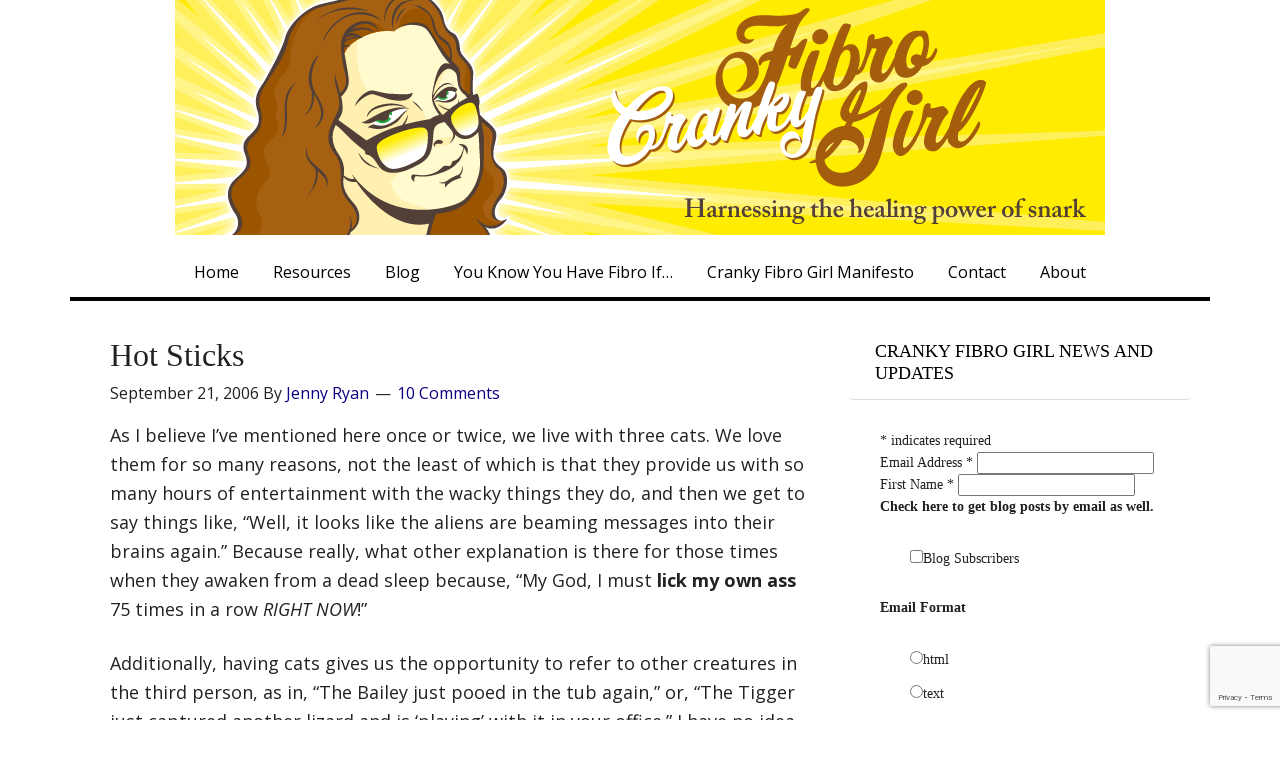

--- FILE ---
content_type: text/html; charset=UTF-8
request_url: https://www.jennyryan.com/tag/cats-are-weird/
body_size: 15202
content:
<!DOCTYPE html>
<html lang="en-US">
<head >
<meta charset="UTF-8" />
<meta name="viewport" content="width=device-width, initial-scale=1" />
<meta name="viewport" content="width=device-width, initial-scale=1.0" id="dynamik-viewport"/>
<title>cats are weird</title>
<meta name='robots' content='max-image-preview:large' />
	<style>img:is([sizes="auto" i], [sizes^="auto," i]) { contain-intrinsic-size: 3000px 1500px }</style>
	<link rel='dns-prefetch' href='//static.addtoany.com' />
<link rel='dns-prefetch' href='//fonts.googleapis.com' />
<link rel="alternate" type="application/rss+xml" title="Cranky Fibro Girl &raquo; Feed" href="https://www.jennyryan.com/feed/" />
<link rel="alternate" type="application/rss+xml" title="Cranky Fibro Girl &raquo; Comments Feed" href="https://www.jennyryan.com/comments/feed/" />
<link rel="alternate" type="application/rss+xml" title="Cranky Fibro Girl &raquo; cats are weird Tag Feed" href="https://www.jennyryan.com/tag/cats-are-weird/feed/" />
<link rel="canonical" href="https://www.jennyryan.com/tag/cats-are-weird/" />
<script type="text/javascript">
/* <![CDATA[ */
window._wpemojiSettings = {"baseUrl":"https:\/\/s.w.org\/images\/core\/emoji\/16.0.1\/72x72\/","ext":".png","svgUrl":"https:\/\/s.w.org\/images\/core\/emoji\/16.0.1\/svg\/","svgExt":".svg","source":{"concatemoji":"https:\/\/www.jennyryan.com\/wp-includes\/js\/wp-emoji-release.min.js?ver=6.8.3"}};
/*! This file is auto-generated */
!function(s,n){var o,i,e;function c(e){try{var t={supportTests:e,timestamp:(new Date).valueOf()};sessionStorage.setItem(o,JSON.stringify(t))}catch(e){}}function p(e,t,n){e.clearRect(0,0,e.canvas.width,e.canvas.height),e.fillText(t,0,0);var t=new Uint32Array(e.getImageData(0,0,e.canvas.width,e.canvas.height).data),a=(e.clearRect(0,0,e.canvas.width,e.canvas.height),e.fillText(n,0,0),new Uint32Array(e.getImageData(0,0,e.canvas.width,e.canvas.height).data));return t.every(function(e,t){return e===a[t]})}function u(e,t){e.clearRect(0,0,e.canvas.width,e.canvas.height),e.fillText(t,0,0);for(var n=e.getImageData(16,16,1,1),a=0;a<n.data.length;a++)if(0!==n.data[a])return!1;return!0}function f(e,t,n,a){switch(t){case"flag":return n(e,"\ud83c\udff3\ufe0f\u200d\u26a7\ufe0f","\ud83c\udff3\ufe0f\u200b\u26a7\ufe0f")?!1:!n(e,"\ud83c\udde8\ud83c\uddf6","\ud83c\udde8\u200b\ud83c\uddf6")&&!n(e,"\ud83c\udff4\udb40\udc67\udb40\udc62\udb40\udc65\udb40\udc6e\udb40\udc67\udb40\udc7f","\ud83c\udff4\u200b\udb40\udc67\u200b\udb40\udc62\u200b\udb40\udc65\u200b\udb40\udc6e\u200b\udb40\udc67\u200b\udb40\udc7f");case"emoji":return!a(e,"\ud83e\udedf")}return!1}function g(e,t,n,a){var r="undefined"!=typeof WorkerGlobalScope&&self instanceof WorkerGlobalScope?new OffscreenCanvas(300,150):s.createElement("canvas"),o=r.getContext("2d",{willReadFrequently:!0}),i=(o.textBaseline="top",o.font="600 32px Arial",{});return e.forEach(function(e){i[e]=t(o,e,n,a)}),i}function t(e){var t=s.createElement("script");t.src=e,t.defer=!0,s.head.appendChild(t)}"undefined"!=typeof Promise&&(o="wpEmojiSettingsSupports",i=["flag","emoji"],n.supports={everything:!0,everythingExceptFlag:!0},e=new Promise(function(e){s.addEventListener("DOMContentLoaded",e,{once:!0})}),new Promise(function(t){var n=function(){try{var e=JSON.parse(sessionStorage.getItem(o));if("object"==typeof e&&"number"==typeof e.timestamp&&(new Date).valueOf()<e.timestamp+604800&&"object"==typeof e.supportTests)return e.supportTests}catch(e){}return null}();if(!n){if("undefined"!=typeof Worker&&"undefined"!=typeof OffscreenCanvas&&"undefined"!=typeof URL&&URL.createObjectURL&&"undefined"!=typeof Blob)try{var e="postMessage("+g.toString()+"("+[JSON.stringify(i),f.toString(),p.toString(),u.toString()].join(",")+"));",a=new Blob([e],{type:"text/javascript"}),r=new Worker(URL.createObjectURL(a),{name:"wpTestEmojiSupports"});return void(r.onmessage=function(e){c(n=e.data),r.terminate(),t(n)})}catch(e){}c(n=g(i,f,p,u))}t(n)}).then(function(e){for(var t in e)n.supports[t]=e[t],n.supports.everything=n.supports.everything&&n.supports[t],"flag"!==t&&(n.supports.everythingExceptFlag=n.supports.everythingExceptFlag&&n.supports[t]);n.supports.everythingExceptFlag=n.supports.everythingExceptFlag&&!n.supports.flag,n.DOMReady=!1,n.readyCallback=function(){n.DOMReady=!0}}).then(function(){return e}).then(function(){var e;n.supports.everything||(n.readyCallback(),(e=n.source||{}).concatemoji?t(e.concatemoji):e.wpemoji&&e.twemoji&&(t(e.twemoji),t(e.wpemoji)))}))}((window,document),window._wpemojiSettings);
/* ]]> */
</script>
<link rel='stylesheet' id='dynamik_minified_stylesheet-css' href='https://www.jennyryan.com/wp-content/uploads/dynamik-gen/theme/dynamik-min.css?ver=1753448739' type='text/css' media='all' />
<style id='wp-emoji-styles-inline-css' type='text/css'>

	img.wp-smiley, img.emoji {
		display: inline !important;
		border: none !important;
		box-shadow: none !important;
		height: 1em !important;
		width: 1em !important;
		margin: 0 0.07em !important;
		vertical-align: -0.1em !important;
		background: none !important;
		padding: 0 !important;
	}
</style>
<link rel='stylesheet' id='wp-block-library-css' href='https://www.jennyryan.com/wp-includes/css/dist/block-library/style.min.css?ver=6.8.3' type='text/css' media='all' />
<style id='classic-theme-styles-inline-css' type='text/css'>
/*! This file is auto-generated */
.wp-block-button__link{color:#fff;background-color:#32373c;border-radius:9999px;box-shadow:none;text-decoration:none;padding:calc(.667em + 2px) calc(1.333em + 2px);font-size:1.125em}.wp-block-file__button{background:#32373c;color:#fff;text-decoration:none}
</style>
<style id='global-styles-inline-css' type='text/css'>
:root{--wp--preset--aspect-ratio--square: 1;--wp--preset--aspect-ratio--4-3: 4/3;--wp--preset--aspect-ratio--3-4: 3/4;--wp--preset--aspect-ratio--3-2: 3/2;--wp--preset--aspect-ratio--2-3: 2/3;--wp--preset--aspect-ratio--16-9: 16/9;--wp--preset--aspect-ratio--9-16: 9/16;--wp--preset--color--black: #000000;--wp--preset--color--cyan-bluish-gray: #abb8c3;--wp--preset--color--white: #ffffff;--wp--preset--color--pale-pink: #f78da7;--wp--preset--color--vivid-red: #cf2e2e;--wp--preset--color--luminous-vivid-orange: #ff6900;--wp--preset--color--luminous-vivid-amber: #fcb900;--wp--preset--color--light-green-cyan: #7bdcb5;--wp--preset--color--vivid-green-cyan: #00d084;--wp--preset--color--pale-cyan-blue: #8ed1fc;--wp--preset--color--vivid-cyan-blue: #0693e3;--wp--preset--color--vivid-purple: #9b51e0;--wp--preset--gradient--vivid-cyan-blue-to-vivid-purple: linear-gradient(135deg,rgba(6,147,227,1) 0%,rgb(155,81,224) 100%);--wp--preset--gradient--light-green-cyan-to-vivid-green-cyan: linear-gradient(135deg,rgb(122,220,180) 0%,rgb(0,208,130) 100%);--wp--preset--gradient--luminous-vivid-amber-to-luminous-vivid-orange: linear-gradient(135deg,rgba(252,185,0,1) 0%,rgba(255,105,0,1) 100%);--wp--preset--gradient--luminous-vivid-orange-to-vivid-red: linear-gradient(135deg,rgba(255,105,0,1) 0%,rgb(207,46,46) 100%);--wp--preset--gradient--very-light-gray-to-cyan-bluish-gray: linear-gradient(135deg,rgb(238,238,238) 0%,rgb(169,184,195) 100%);--wp--preset--gradient--cool-to-warm-spectrum: linear-gradient(135deg,rgb(74,234,220) 0%,rgb(151,120,209) 20%,rgb(207,42,186) 40%,rgb(238,44,130) 60%,rgb(251,105,98) 80%,rgb(254,248,76) 100%);--wp--preset--gradient--blush-light-purple: linear-gradient(135deg,rgb(255,206,236) 0%,rgb(152,150,240) 100%);--wp--preset--gradient--blush-bordeaux: linear-gradient(135deg,rgb(254,205,165) 0%,rgb(254,45,45) 50%,rgb(107,0,62) 100%);--wp--preset--gradient--luminous-dusk: linear-gradient(135deg,rgb(255,203,112) 0%,rgb(199,81,192) 50%,rgb(65,88,208) 100%);--wp--preset--gradient--pale-ocean: linear-gradient(135deg,rgb(255,245,203) 0%,rgb(182,227,212) 50%,rgb(51,167,181) 100%);--wp--preset--gradient--electric-grass: linear-gradient(135deg,rgb(202,248,128) 0%,rgb(113,206,126) 100%);--wp--preset--gradient--midnight: linear-gradient(135deg,rgb(2,3,129) 0%,rgb(40,116,252) 100%);--wp--preset--font-size--small: 13px;--wp--preset--font-size--medium: 20px;--wp--preset--font-size--large: 36px;--wp--preset--font-size--x-large: 42px;--wp--preset--spacing--20: 0.44rem;--wp--preset--spacing--30: 0.67rem;--wp--preset--spacing--40: 1rem;--wp--preset--spacing--50: 1.5rem;--wp--preset--spacing--60: 2.25rem;--wp--preset--spacing--70: 3.38rem;--wp--preset--spacing--80: 5.06rem;--wp--preset--shadow--natural: 6px 6px 9px rgba(0, 0, 0, 0.2);--wp--preset--shadow--deep: 12px 12px 50px rgba(0, 0, 0, 0.4);--wp--preset--shadow--sharp: 6px 6px 0px rgba(0, 0, 0, 0.2);--wp--preset--shadow--outlined: 6px 6px 0px -3px rgba(255, 255, 255, 1), 6px 6px rgba(0, 0, 0, 1);--wp--preset--shadow--crisp: 6px 6px 0px rgba(0, 0, 0, 1);}:where(.is-layout-flex){gap: 0.5em;}:where(.is-layout-grid){gap: 0.5em;}body .is-layout-flex{display: flex;}.is-layout-flex{flex-wrap: wrap;align-items: center;}.is-layout-flex > :is(*, div){margin: 0;}body .is-layout-grid{display: grid;}.is-layout-grid > :is(*, div){margin: 0;}:where(.wp-block-columns.is-layout-flex){gap: 2em;}:where(.wp-block-columns.is-layout-grid){gap: 2em;}:where(.wp-block-post-template.is-layout-flex){gap: 1.25em;}:where(.wp-block-post-template.is-layout-grid){gap: 1.25em;}.has-black-color{color: var(--wp--preset--color--black) !important;}.has-cyan-bluish-gray-color{color: var(--wp--preset--color--cyan-bluish-gray) !important;}.has-white-color{color: var(--wp--preset--color--white) !important;}.has-pale-pink-color{color: var(--wp--preset--color--pale-pink) !important;}.has-vivid-red-color{color: var(--wp--preset--color--vivid-red) !important;}.has-luminous-vivid-orange-color{color: var(--wp--preset--color--luminous-vivid-orange) !important;}.has-luminous-vivid-amber-color{color: var(--wp--preset--color--luminous-vivid-amber) !important;}.has-light-green-cyan-color{color: var(--wp--preset--color--light-green-cyan) !important;}.has-vivid-green-cyan-color{color: var(--wp--preset--color--vivid-green-cyan) !important;}.has-pale-cyan-blue-color{color: var(--wp--preset--color--pale-cyan-blue) !important;}.has-vivid-cyan-blue-color{color: var(--wp--preset--color--vivid-cyan-blue) !important;}.has-vivid-purple-color{color: var(--wp--preset--color--vivid-purple) !important;}.has-black-background-color{background-color: var(--wp--preset--color--black) !important;}.has-cyan-bluish-gray-background-color{background-color: var(--wp--preset--color--cyan-bluish-gray) !important;}.has-white-background-color{background-color: var(--wp--preset--color--white) !important;}.has-pale-pink-background-color{background-color: var(--wp--preset--color--pale-pink) !important;}.has-vivid-red-background-color{background-color: var(--wp--preset--color--vivid-red) !important;}.has-luminous-vivid-orange-background-color{background-color: var(--wp--preset--color--luminous-vivid-orange) !important;}.has-luminous-vivid-amber-background-color{background-color: var(--wp--preset--color--luminous-vivid-amber) !important;}.has-light-green-cyan-background-color{background-color: var(--wp--preset--color--light-green-cyan) !important;}.has-vivid-green-cyan-background-color{background-color: var(--wp--preset--color--vivid-green-cyan) !important;}.has-pale-cyan-blue-background-color{background-color: var(--wp--preset--color--pale-cyan-blue) !important;}.has-vivid-cyan-blue-background-color{background-color: var(--wp--preset--color--vivid-cyan-blue) !important;}.has-vivid-purple-background-color{background-color: var(--wp--preset--color--vivid-purple) !important;}.has-black-border-color{border-color: var(--wp--preset--color--black) !important;}.has-cyan-bluish-gray-border-color{border-color: var(--wp--preset--color--cyan-bluish-gray) !important;}.has-white-border-color{border-color: var(--wp--preset--color--white) !important;}.has-pale-pink-border-color{border-color: var(--wp--preset--color--pale-pink) !important;}.has-vivid-red-border-color{border-color: var(--wp--preset--color--vivid-red) !important;}.has-luminous-vivid-orange-border-color{border-color: var(--wp--preset--color--luminous-vivid-orange) !important;}.has-luminous-vivid-amber-border-color{border-color: var(--wp--preset--color--luminous-vivid-amber) !important;}.has-light-green-cyan-border-color{border-color: var(--wp--preset--color--light-green-cyan) !important;}.has-vivid-green-cyan-border-color{border-color: var(--wp--preset--color--vivid-green-cyan) !important;}.has-pale-cyan-blue-border-color{border-color: var(--wp--preset--color--pale-cyan-blue) !important;}.has-vivid-cyan-blue-border-color{border-color: var(--wp--preset--color--vivid-cyan-blue) !important;}.has-vivid-purple-border-color{border-color: var(--wp--preset--color--vivid-purple) !important;}.has-vivid-cyan-blue-to-vivid-purple-gradient-background{background: var(--wp--preset--gradient--vivid-cyan-blue-to-vivid-purple) !important;}.has-light-green-cyan-to-vivid-green-cyan-gradient-background{background: var(--wp--preset--gradient--light-green-cyan-to-vivid-green-cyan) !important;}.has-luminous-vivid-amber-to-luminous-vivid-orange-gradient-background{background: var(--wp--preset--gradient--luminous-vivid-amber-to-luminous-vivid-orange) !important;}.has-luminous-vivid-orange-to-vivid-red-gradient-background{background: var(--wp--preset--gradient--luminous-vivid-orange-to-vivid-red) !important;}.has-very-light-gray-to-cyan-bluish-gray-gradient-background{background: var(--wp--preset--gradient--very-light-gray-to-cyan-bluish-gray) !important;}.has-cool-to-warm-spectrum-gradient-background{background: var(--wp--preset--gradient--cool-to-warm-spectrum) !important;}.has-blush-light-purple-gradient-background{background: var(--wp--preset--gradient--blush-light-purple) !important;}.has-blush-bordeaux-gradient-background{background: var(--wp--preset--gradient--blush-bordeaux) !important;}.has-luminous-dusk-gradient-background{background: var(--wp--preset--gradient--luminous-dusk) !important;}.has-pale-ocean-gradient-background{background: var(--wp--preset--gradient--pale-ocean) !important;}.has-electric-grass-gradient-background{background: var(--wp--preset--gradient--electric-grass) !important;}.has-midnight-gradient-background{background: var(--wp--preset--gradient--midnight) !important;}.has-small-font-size{font-size: var(--wp--preset--font-size--small) !important;}.has-medium-font-size{font-size: var(--wp--preset--font-size--medium) !important;}.has-large-font-size{font-size: var(--wp--preset--font-size--large) !important;}.has-x-large-font-size{font-size: var(--wp--preset--font-size--x-large) !important;}
:where(.wp-block-post-template.is-layout-flex){gap: 1.25em;}:where(.wp-block-post-template.is-layout-grid){gap: 1.25em;}
:where(.wp-block-columns.is-layout-flex){gap: 2em;}:where(.wp-block-columns.is-layout-grid){gap: 2em;}
:root :where(.wp-block-pullquote){font-size: 1.5em;line-height: 1.6;}
</style>
<link rel='stylesheet' id='contact-form-7-css' href='https://www.jennyryan.com/wp-content/plugins/contact-form-7/includes/css/styles.css?ver=6.1.4' type='text/css' media='all' />
<link rel='stylesheet' id='quotes-llama-css-style-css' href='https://www.jennyryan.com/wp-content/plugins/quotes-llama/includes/css/quotes-llama.css?ver=3.1.1' type='text/css' media='all' />
<link rel='stylesheet' id='dashicons-css' href='https://www.jennyryan.com/wp-includes/css/dashicons.min.css?ver=6.8.3' type='text/css' media='all' />
<link rel='stylesheet' id='dashicons-style-css' href='https://www.jennyryan.com/wp-content/themes/dynamik-gen/style.css?ver=3.1.1' type='text/css' media='all' />
<link rel='stylesheet' id='dynamik_enqueued_google_fonts-css' href='//fonts.googleapis.com/css?family=Open+Sans%3A400%2C400italic%2C700%2C700italic%2C300%2C300italic&#038;display=auto&#038;ver=2.6.9.95' type='text/css' media='all' />
<link rel='stylesheet' id='addtoany-css' href='https://www.jennyryan.com/wp-content/plugins/add-to-any/addtoany.min.css?ver=1.16' type='text/css' media='all' />
<script type="text/javascript" id="addtoany-core-js-before">
/* <![CDATA[ */
window.a2a_config=window.a2a_config||{};a2a_config.callbacks=[];a2a_config.overlays=[];a2a_config.templates={};
/* ]]> */
</script>
<script type="text/javascript" defer src="https://static.addtoany.com/menu/page.js" id="addtoany-core-js"></script>
<script type="text/javascript" src="https://www.jennyryan.com/wp-includes/js/jquery/jquery.min.js?ver=3.7.1" id="jquery-core-js"></script>
<script type="text/javascript" src="https://www.jennyryan.com/wp-includes/js/jquery/jquery-migrate.min.js?ver=3.4.1" id="jquery-migrate-js"></script>
<script type="text/javascript" defer src="https://www.jennyryan.com/wp-content/plugins/add-to-any/addtoany.min.js?ver=1.1" id="addtoany-jquery-js"></script>
<link rel="https://api.w.org/" href="https://www.jennyryan.com/wp-json/" /><link rel="alternate" title="JSON" type="application/json" href="https://www.jennyryan.com/wp-json/wp/v2/tags/137" /><link rel="EditURI" type="application/rsd+xml" title="RSD" href="https://www.jennyryan.com/xmlrpc.php?rsd" />
<link rel="icon" href="https://www.jennyryan.com/wp-content/themes/genesis/images/favicon.ico" />
<link rel="pingback" href="https://www.jennyryan.com/xmlrpc.php" />
</head>
<body data-rsssl=1 class="archive tag tag-cats-are-weird tag-137 wp-theme-genesis wp-child-theme-dynamik-gen header-image header-full-width content-sidebar genesis-breadcrumbs-hidden mac chrome feature-top-outside override" itemscope itemtype="https://schema.org/WebPage"><div class="site-container"><header class="site-header" itemscope itemtype="https://schema.org/WPHeader"><div class="wrap"><div class="title-area"><p class="site-title" itemprop="headline"><a href="https://www.jennyryan.com/">Cranky Fibro Girl</a></p><p class="site-description" itemprop="description">Harnessing the healing power of snark</p></div></div></header><nav class="nav-primary" aria-label="Main" itemscope itemtype="https://schema.org/SiteNavigationElement"><div class="wrap"><ul id="menu-main-nav-menu" class="menu genesis-nav-menu menu-primary js-superfish"><li id="menu-item-12153" class="menu-item menu-item-type-post_type menu-item-object-page menu-item-home menu-item-12153"><a href="https://www.jennyryan.com/" itemprop="url"><span itemprop="name">Home</span></a></li>
<li id="menu-item-12151" class="menu-item menu-item-type-post_type menu-item-object-page menu-item-12151"><a href="https://www.jennyryan.com/resources/" itemprop="url"><span itemprop="name">Resources</span></a></li>
<li id="menu-item-12152" class="menu-item menu-item-type-post_type menu-item-object-page current_page_parent menu-item-12152"><a href="https://www.jennyryan.com/blog/" itemprop="url"><span itemprop="name">Blog</span></a></li>
<li id="menu-item-12154" class="menu-item menu-item-type-post_type menu-item-object-page menu-item-12154"><a href="https://www.jennyryan.com/you-know-you-have-fibro-if/" itemprop="url"><span itemprop="name">You Know You Have Fibro If&#8230;</span></a></li>
<li id="menu-item-12155" class="menu-item menu-item-type-post_type menu-item-object-page menu-item-12155"><a href="https://www.jennyryan.com/how-not-to-be-a-dumbass/" itemprop="url"><span itemprop="name">Cranky Fibro Girl Manifesto</span></a></li>
<li id="menu-item-12156" class="menu-item menu-item-type-post_type menu-item-object-page menu-item-12156"><a href="https://www.jennyryan.com/contact/" itemprop="url"><span itemprop="name">Contact</span></a></li>
<li id="menu-item-12157" class="menu-item menu-item-type-post_type menu-item-object-page menu-item-12157"><a href="https://www.jennyryan.com/about/" itemprop="url"><span itemprop="name">About</span></a></li>
</ul></div></nav><div class="site-inner"><div class="content-sidebar-wrap"><main class="content"><article class="post-223 post type-post status-publish format-standard category-fur-babies category-grin-and-bear-it tag-cats-are-weird tag-going-to-the-dentist entry override" aria-label="Hot Sticks" itemscope itemtype="https://schema.org/CreativeWork"><header class="entry-header"><h2 class="entry-title" itemprop="headline"><a class="entry-title-link" rel="bookmark" href="https://www.jennyryan.com/2006/09/hot-sticks/">Hot Sticks</a></h2>
<p class="entry-meta"><time class="entry-time" itemprop="datePublished" datetime="2006-09-21T22:09:56-04:00">September 21, 2006</time> By <span class="entry-author" itemprop="author" itemscope itemtype="https://schema.org/Person"><a href="https://www.jennyryan.com/author/jenny/" class="entry-author-link" rel="author" itemprop="url"><span class="entry-author-name" itemprop="name">Jenny Ryan</span></a></span> <span class="entry-comments-link"><a href="https://www.jennyryan.com/2006/09/hot-sticks/#comments">10 Comments</a></span> </p></header><div class="entry-content" itemprop="text"><p>As I believe I&#8217;ve mentioned here once or twice, we live with three cats. We love them for so many reasons, not the least of which is that they provide us with so many hours of entertainment with the wacky things they do, and then we get to say things like, &#8220;Well, it looks like the aliens are beaming messages into their brains again.&#8221; Because really, what other explanation is there for those times when they awaken from a dead sleep because, &#8220;My God, I must <strong>lick my own ass</strong> 75 times in a row <em>RIGHT NOW</em>!&#8221;</p>
<p>Additionally, having cats gives us the opportunity to refer to other creatures in the third person, as in, &#8220;The Bailey just pooed in the tub again,&#8221; or, &#8220;The Tigger just captured another lizard and is &#8216;playing&#8217; with it in your office.&#8221; I have no idea why we do this. Perhaps it&#8217;s not actually the cats&#8217; brains that the aliens are after. (<em>Mwa-ha-ha! We&#8217;ve gotten the humans to refer to the felines in the third person. By next month they will be referring to them as, &#8220;Your Royal Highnesses, The Supreme Rulers Of The Universe&#8221;!</em>) <a href="https://www.jennyryan.com/2006/09/hot-sticks/#more-223" class="more-link">[Read more&#8230;] <span class="screen-reader-text">about Hot Sticks</span></a></p>
<div class="addtoany_share_save_container addtoany_content addtoany_content_bottom"><div class="a2a_kit a2a_kit_size_32 addtoany_list" data-a2a-url="https://www.jennyryan.com/2006/09/hot-sticks/" data-a2a-title="Hot Sticks"><a class="a2a_button_facebook" href="https://www.addtoany.com/add_to/facebook?linkurl=https%3A%2F%2Fwww.jennyryan.com%2F2006%2F09%2Fhot-sticks%2F&amp;linkname=Hot%20Sticks" title="Facebook" rel="nofollow noopener" target="_blank"></a><a class="a2a_button_twitter" href="https://www.addtoany.com/add_to/twitter?linkurl=https%3A%2F%2Fwww.jennyryan.com%2F2006%2F09%2Fhot-sticks%2F&amp;linkname=Hot%20Sticks" title="Twitter" rel="nofollow noopener" target="_blank"></a><a class="a2a_button_pinterest" href="https://www.addtoany.com/add_to/pinterest?linkurl=https%3A%2F%2Fwww.jennyryan.com%2F2006%2F09%2Fhot-sticks%2F&amp;linkname=Hot%20Sticks" title="Pinterest" rel="nofollow noopener" target="_blank"></a><a class="a2a_button_email" href="https://www.addtoany.com/add_to/email?linkurl=https%3A%2F%2Fwww.jennyryan.com%2F2006%2F09%2Fhot-sticks%2F&amp;linkname=Hot%20Sticks" title="Email" rel="nofollow noopener" target="_blank"></a><a class="a2a_dd addtoany_share_save addtoany_share" href="https://www.addtoany.com/share"></a></div></div></div><footer class="entry-footer"><p class="entry-meta"><span class="entry-categories">Filed Under: <a href="https://www.jennyryan.com/category/fur-babies/" rel="category tag">CFG And The Laws Of Purr-modynamics</a>, <a href="https://www.jennyryan.com/category/grin-and-bear-it/" rel="category tag">Grin And Bear It</a></span> <span class="entry-tags">Tagged With: <a href="https://www.jennyryan.com/tag/cats-are-weird/" rel="tag">cats are weird</a>, <a href="https://www.jennyryan.com/tag/going-to-the-dentist/" rel="tag">going to the dentist</a></span></p></footer></article><article class="post-120 post type-post status-publish format-standard category-fur-babies tag-cats-are-weird entry override" aria-label="Great Imponderable Mysteries of the Universe #2" itemscope itemtype="https://schema.org/CreativeWork"><header class="entry-header"><h2 class="entry-title" itemprop="headline"><a class="entry-title-link" rel="bookmark" href="https://www.jennyryan.com/2006/05/great-imponderable-mysteries-of-the-universe-2/">Great Imponderable Mysteries of the Universe #2</a></h2>
<p class="entry-meta"><time class="entry-time" itemprop="datePublished" datetime="2006-05-16T15:28:24-04:00">May 16, 2006</time> By <span class="entry-author" itemprop="author" itemscope itemtype="https://schema.org/Person"><a href="https://www.jennyryan.com/author/jenny/" class="entry-author-link" rel="author" itemprop="url"><span class="entry-author-name" itemprop="name">Jenny Ryan</span></a></span> <span class="entry-comments-link"><a href="https://www.jennyryan.com/2006/05/great-imponderable-mysteries-of-the-universe-2/#comments">1 Comment</a></span> </p></header><div class="entry-content" itemprop="text"><p>Why we have ever spent any money at all on cat toys.</p>
<p><img decoding="async" src="https://static.flickr.com/45/147725269_bea16cbd7a.jpg?v=0" alt="pip and trash" /></p>
<div class="addtoany_share_save_container addtoany_content addtoany_content_bottom"><div class="a2a_kit a2a_kit_size_32 addtoany_list" data-a2a-url="https://www.jennyryan.com/2006/05/great-imponderable-mysteries-of-the-universe-2/" data-a2a-title="Great Imponderable Mysteries of the Universe #2"><a class="a2a_button_facebook" href="https://www.addtoany.com/add_to/facebook?linkurl=https%3A%2F%2Fwww.jennyryan.com%2F2006%2F05%2Fgreat-imponderable-mysteries-of-the-universe-2%2F&amp;linkname=Great%20Imponderable%20Mysteries%20of%20the%20Universe%20%232" title="Facebook" rel="nofollow noopener" target="_blank"></a><a class="a2a_button_twitter" href="https://www.addtoany.com/add_to/twitter?linkurl=https%3A%2F%2Fwww.jennyryan.com%2F2006%2F05%2Fgreat-imponderable-mysteries-of-the-universe-2%2F&amp;linkname=Great%20Imponderable%20Mysteries%20of%20the%20Universe%20%232" title="Twitter" rel="nofollow noopener" target="_blank"></a><a class="a2a_button_pinterest" href="https://www.addtoany.com/add_to/pinterest?linkurl=https%3A%2F%2Fwww.jennyryan.com%2F2006%2F05%2Fgreat-imponderable-mysteries-of-the-universe-2%2F&amp;linkname=Great%20Imponderable%20Mysteries%20of%20the%20Universe%20%232" title="Pinterest" rel="nofollow noopener" target="_blank"></a><a class="a2a_button_email" href="https://www.addtoany.com/add_to/email?linkurl=https%3A%2F%2Fwww.jennyryan.com%2F2006%2F05%2Fgreat-imponderable-mysteries-of-the-universe-2%2F&amp;linkname=Great%20Imponderable%20Mysteries%20of%20the%20Universe%20%232" title="Email" rel="nofollow noopener" target="_blank"></a><a class="a2a_dd addtoany_share_save addtoany_share" href="https://www.addtoany.com/share"></a></div></div></div><footer class="entry-footer"><p class="entry-meta"><span class="entry-categories">Filed Under: <a href="https://www.jennyryan.com/category/fur-babies/" rel="category tag">CFG And The Laws Of Purr-modynamics</a></span> <span class="entry-tags">Tagged With: <a href="https://www.jennyryan.com/tag/cats-are-weird/" rel="tag">cats are weird</a></span></p></footer></article><article class="post-103 post type-post status-publish format-standard category-fur-babies category-what tag-cats-are-weird entry override" aria-label="Things That Make You Say, &#8220;What?!&#8221; : Pip The Cat" itemscope itemtype="https://schema.org/CreativeWork"><header class="entry-header"><h2 class="entry-title" itemprop="headline"><a class="entry-title-link" rel="bookmark" href="https://www.jennyryan.com/2006/04/things-that-make-you-say-what-pip-the-cat/">Things That Make You Say, &#8220;What?!&#8221; : Pip The Cat</a></h2>
<p class="entry-meta"><time class="entry-time" itemprop="datePublished" datetime="2006-04-26T09:15:10-04:00">April 26, 2006</time> By <span class="entry-author" itemprop="author" itemscope itemtype="https://schema.org/Person"><a href="https://www.jennyryan.com/author/jenny/" class="entry-author-link" rel="author" itemprop="url"><span class="entry-author-name" itemprop="name">Jenny Ryan</span></a></span> <span class="entry-comments-link"><a href="https://www.jennyryan.com/2006/04/things-that-make-you-say-what-pip-the-cat/#respond">Leave a Comment</a></span> </p></header><div class="entry-content" itemprop="text"><p>Somehow, while defying all the physical laws of the known Universe, Pip still manages to get in a good nap.</p>
<p><img decoding="async" src="https://www.jennyryan.com/wp-images/pip_sleeping.jpg" alt="A camel" /></p>
<div class="addtoany_share_save_container addtoany_content addtoany_content_bottom"><div class="a2a_kit a2a_kit_size_32 addtoany_list" data-a2a-url="https://www.jennyryan.com/2006/04/things-that-make-you-say-what-pip-the-cat/" data-a2a-title="Things That Make You Say, “What?!” : Pip The Cat"><a class="a2a_button_facebook" href="https://www.addtoany.com/add_to/facebook?linkurl=https%3A%2F%2Fwww.jennyryan.com%2F2006%2F04%2Fthings-that-make-you-say-what-pip-the-cat%2F&amp;linkname=Things%20That%20Make%20You%20Say%2C%20%E2%80%9CWhat%3F%21%E2%80%9D%20%3A%20Pip%20The%20Cat" title="Facebook" rel="nofollow noopener" target="_blank"></a><a class="a2a_button_twitter" href="https://www.addtoany.com/add_to/twitter?linkurl=https%3A%2F%2Fwww.jennyryan.com%2F2006%2F04%2Fthings-that-make-you-say-what-pip-the-cat%2F&amp;linkname=Things%20That%20Make%20You%20Say%2C%20%E2%80%9CWhat%3F%21%E2%80%9D%20%3A%20Pip%20The%20Cat" title="Twitter" rel="nofollow noopener" target="_blank"></a><a class="a2a_button_pinterest" href="https://www.addtoany.com/add_to/pinterest?linkurl=https%3A%2F%2Fwww.jennyryan.com%2F2006%2F04%2Fthings-that-make-you-say-what-pip-the-cat%2F&amp;linkname=Things%20That%20Make%20You%20Say%2C%20%E2%80%9CWhat%3F%21%E2%80%9D%20%3A%20Pip%20The%20Cat" title="Pinterest" rel="nofollow noopener" target="_blank"></a><a class="a2a_button_email" href="https://www.addtoany.com/add_to/email?linkurl=https%3A%2F%2Fwww.jennyryan.com%2F2006%2F04%2Fthings-that-make-you-say-what-pip-the-cat%2F&amp;linkname=Things%20That%20Make%20You%20Say%2C%20%E2%80%9CWhat%3F%21%E2%80%9D%20%3A%20Pip%20The%20Cat" title="Email" rel="nofollow noopener" target="_blank"></a><a class="a2a_dd addtoany_share_save addtoany_share" href="https://www.addtoany.com/share"></a></div></div></div><footer class="entry-footer"><p class="entry-meta"><span class="entry-categories">Filed Under: <a href="https://www.jennyryan.com/category/fur-babies/" rel="category tag">CFG And The Laws Of Purr-modynamics</a>, <a href="https://www.jennyryan.com/category/what/" rel="category tag">CFG Says, What?!</a></span> <span class="entry-tags">Tagged With: <a href="https://www.jennyryan.com/tag/cats-are-weird/" rel="tag">cats are weird</a></span></p></footer></article><article class="post-47 post type-post status-publish format-standard category-fur-babies category-my-mind-works-in-mysterious-ways tag-cats-are-weird entry override" aria-label="You Might Have Too Much Free Time On Your Hands" itemscope itemtype="https://schema.org/CreativeWork"><header class="entry-header"><h2 class="entry-title" itemprop="headline"><a class="entry-title-link" rel="bookmark" href="https://www.jennyryan.com/2005/12/you-might-have-too-much-free-time-if/">You Might Have Too Much Free Time On Your Hands</a></h2>
<p class="entry-meta"><time class="entry-time" itemprop="datePublished" datetime="2005-12-07T13:47:44-04:00">December 7, 2005</time> By <span class="entry-author" itemprop="author" itemscope itemtype="https://schema.org/Person"><a href="https://www.jennyryan.com/author/jenny/" class="entry-author-link" rel="author" itemprop="url"><span class="entry-author-name" itemprop="name">Jenny Ryan</span></a></span> <span class="entry-comments-link"><a href="https://www.jennyryan.com/2005/12/you-might-have-too-much-free-time-if/#respond">Leave a Comment</a></span> </p></header><div class="entry-content" itemprop="text"><p>if you have spent an entire day trying to figure out the funniest way to describe your cat&#8217;s obsession with your new laptop.</p>
<p>(Like, is it funnier to say that you&#8217;re starting a self-help group entitled, &#8220;Help! My cat is in love with my computer!&#8221;, or to present it as a possible tabloid headline: &#8220;Impassioned feline inflamed by cyber-love&#8221;?)</p>
<p><!--0548940df3656c0d99b90ac39679cd10--></p>
<div class="addtoany_share_save_container addtoany_content addtoany_content_bottom"><div class="a2a_kit a2a_kit_size_32 addtoany_list" data-a2a-url="https://www.jennyryan.com/2005/12/you-might-have-too-much-free-time-if/" data-a2a-title="You Might Have Too Much Free Time On Your Hands"><a class="a2a_button_facebook" href="https://www.addtoany.com/add_to/facebook?linkurl=https%3A%2F%2Fwww.jennyryan.com%2F2005%2F12%2Fyou-might-have-too-much-free-time-if%2F&amp;linkname=You%20Might%20Have%20Too%20Much%20Free%20Time%20On%20Your%20Hands" title="Facebook" rel="nofollow noopener" target="_blank"></a><a class="a2a_button_twitter" href="https://www.addtoany.com/add_to/twitter?linkurl=https%3A%2F%2Fwww.jennyryan.com%2F2005%2F12%2Fyou-might-have-too-much-free-time-if%2F&amp;linkname=You%20Might%20Have%20Too%20Much%20Free%20Time%20On%20Your%20Hands" title="Twitter" rel="nofollow noopener" target="_blank"></a><a class="a2a_button_pinterest" href="https://www.addtoany.com/add_to/pinterest?linkurl=https%3A%2F%2Fwww.jennyryan.com%2F2005%2F12%2Fyou-might-have-too-much-free-time-if%2F&amp;linkname=You%20Might%20Have%20Too%20Much%20Free%20Time%20On%20Your%20Hands" title="Pinterest" rel="nofollow noopener" target="_blank"></a><a class="a2a_button_email" href="https://www.addtoany.com/add_to/email?linkurl=https%3A%2F%2Fwww.jennyryan.com%2F2005%2F12%2Fyou-might-have-too-much-free-time-if%2F&amp;linkname=You%20Might%20Have%20Too%20Much%20Free%20Time%20On%20Your%20Hands" title="Email" rel="nofollow noopener" target="_blank"></a><a class="a2a_dd addtoany_share_save addtoany_share" href="https://www.addtoany.com/share"></a></div></div></div><footer class="entry-footer"><p class="entry-meta"><span class="entry-categories">Filed Under: <a href="https://www.jennyryan.com/category/fur-babies/" rel="category tag">CFG And The Laws Of Purr-modynamics</a>, <a href="https://www.jennyryan.com/category/my-mind-works-in-mysterious-ways/" rel="category tag">My Mind Works In Mysterious Ways</a></span> <span class="entry-tags">Tagged With: <a href="https://www.jennyryan.com/tag/cats-are-weird/" rel="tag">cats are weird</a></span></p></footer></article><article class="post-31 post type-post status-publish format-standard category-fur-babies category-these-are-the-days-of-my-life tag-cats-are-weird entry override" aria-label="Jenny&#8217;s Third Law of Feline Dynamics" itemscope itemtype="https://schema.org/CreativeWork"><header class="entry-header"><h2 class="entry-title" itemprop="headline"><a class="entry-title-link" rel="bookmark" href="https://www.jennyryan.com/2005/09/jennys-third-law-of-feline-dynamics/">Jenny&#8217;s Third Law of Feline Dynamics</a></h2>
<p class="entry-meta"><time class="entry-time" itemprop="datePublished" datetime="2005-09-21T10:56:09-04:00">September 21, 2005</time> By <span class="entry-author" itemprop="author" itemscope itemtype="https://schema.org/Person"><a href="https://www.jennyryan.com/author/jenny/" class="entry-author-link" rel="author" itemprop="url"><span class="entry-author-name" itemprop="name">Jenny Ryan</span></a></span> <span class="entry-comments-link"><a href="https://www.jennyryan.com/2005/09/jennys-third-law-of-feline-dynamics/#respond">Leave a Comment</a></span> </p></header><div class="entry-content" itemprop="text"><p><img decoding="async" class="alignnone" title="number 3" src="https://farm4.static.flickr.com/3642/3526248064_981aab9d76_m.jpg" alt="" width="180" height="180" /></p>
<p>The fewer the minutes you have left to get to work the more your creativity will rise, as you discover new and descriptive epitaphs to bestow upon the cats who, sometime during the night, chewed off, digested, and threw back up the laces from one of your work shoes.</p>
<div class="addtoany_share_save_container addtoany_content addtoany_content_bottom"><div class="a2a_kit a2a_kit_size_32 addtoany_list" data-a2a-url="https://www.jennyryan.com/2005/09/jennys-third-law-of-feline-dynamics/" data-a2a-title="Jenny’s Third Law of Feline Dynamics"><a class="a2a_button_facebook" href="https://www.addtoany.com/add_to/facebook?linkurl=https%3A%2F%2Fwww.jennyryan.com%2F2005%2F09%2Fjennys-third-law-of-feline-dynamics%2F&amp;linkname=Jenny%E2%80%99s%20Third%20Law%20of%20Feline%20Dynamics" title="Facebook" rel="nofollow noopener" target="_blank"></a><a class="a2a_button_twitter" href="https://www.addtoany.com/add_to/twitter?linkurl=https%3A%2F%2Fwww.jennyryan.com%2F2005%2F09%2Fjennys-third-law-of-feline-dynamics%2F&amp;linkname=Jenny%E2%80%99s%20Third%20Law%20of%20Feline%20Dynamics" title="Twitter" rel="nofollow noopener" target="_blank"></a><a class="a2a_button_pinterest" href="https://www.addtoany.com/add_to/pinterest?linkurl=https%3A%2F%2Fwww.jennyryan.com%2F2005%2F09%2Fjennys-third-law-of-feline-dynamics%2F&amp;linkname=Jenny%E2%80%99s%20Third%20Law%20of%20Feline%20Dynamics" title="Pinterest" rel="nofollow noopener" target="_blank"></a><a class="a2a_button_email" href="https://www.addtoany.com/add_to/email?linkurl=https%3A%2F%2Fwww.jennyryan.com%2F2005%2F09%2Fjennys-third-law-of-feline-dynamics%2F&amp;linkname=Jenny%E2%80%99s%20Third%20Law%20of%20Feline%20Dynamics" title="Email" rel="nofollow noopener" target="_blank"></a><a class="a2a_dd addtoany_share_save addtoany_share" href="https://www.addtoany.com/share"></a></div></div></div><footer class="entry-footer"><p class="entry-meta"><span class="entry-categories">Filed Under: <a href="https://www.jennyryan.com/category/fur-babies/" rel="category tag">CFG And The Laws Of Purr-modynamics</a>, <a href="https://www.jennyryan.com/category/these-are-the-days-of-my-life/" rel="category tag">These Are The Days Of My Life</a></span> <span class="entry-tags">Tagged With: <a href="https://www.jennyryan.com/tag/cats-are-weird/" rel="tag">cats are weird</a></span></p></footer></article><article class="post-25 post type-post status-publish format-standard category-fur-babies tag-cats-are-weird tag-entropy entry override" aria-label="Jenny&#8217;s Second Law of Feline Dynamics" itemscope itemtype="https://schema.org/CreativeWork"><header class="entry-header"><h2 class="entry-title" itemprop="headline"><a class="entry-title-link" rel="bookmark" href="https://www.jennyryan.com/2005/08/jennys-second-law-of-feline-dynamics/">Jenny&#8217;s Second Law of Feline Dynamics</a></h2>
<p class="entry-meta"><time class="entry-time" itemprop="datePublished" datetime="2005-08-13T09:29:25-04:00">August 13, 2005</time> By <span class="entry-author" itemprop="author" itemscope itemtype="https://schema.org/Person"><a href="https://www.jennyryan.com/author/jenny/" class="entry-author-link" rel="author" itemprop="url"><span class="entry-author-name" itemprop="name">Jenny Ryan</span></a></span> <span class="entry-comments-link"><a href="https://www.jennyryan.com/2005/08/jennys-second-law-of-feline-dynamics/#respond">Leave a Comment</a></span> </p></header><div class="entry-content" itemprop="text"><p><img decoding="async" class="alignnone" title="number 2" src="https://farm4.static.flickr.com/3563/3526191742_c47f078b42_m.jpg" alt="" width="180" height="180" /></p>
<p>I found this &#8220;official&#8221; definition of entropy on a physics website the other day: &#8220;Entropy is the measure of the disorder or randomness of energy and matter in a system. Both energy and matter in the Universe are becoming less useful [and farther away from perfect order] as time goes on.&#8221;</p>
<p>Here&#8217;s what entropy looks like if you live with cats.</p>
<p><strong>Entropy: A Layman&#8217;s Definition</strong>-&#8220;The perfect order you create in your home to welcome weekend guests will <em>immediately </em>begin to increase in randomness and disorder as you are forced to deal with one cat who poos in the tub, one cat who throws up on the kitchen table, and one cat who runs through the house brandishing what looks like a lizard&#8217;s tail, all before 11:30 in the morning.&#8221;</p>
<div class="addtoany_share_save_container addtoany_content addtoany_content_bottom"><div class="a2a_kit a2a_kit_size_32 addtoany_list" data-a2a-url="https://www.jennyryan.com/2005/08/jennys-second-law-of-feline-dynamics/" data-a2a-title="Jenny’s Second Law of Feline Dynamics"><a class="a2a_button_facebook" href="https://www.addtoany.com/add_to/facebook?linkurl=https%3A%2F%2Fwww.jennyryan.com%2F2005%2F08%2Fjennys-second-law-of-feline-dynamics%2F&amp;linkname=Jenny%E2%80%99s%20Second%20Law%20of%20Feline%20Dynamics" title="Facebook" rel="nofollow noopener" target="_blank"></a><a class="a2a_button_twitter" href="https://www.addtoany.com/add_to/twitter?linkurl=https%3A%2F%2Fwww.jennyryan.com%2F2005%2F08%2Fjennys-second-law-of-feline-dynamics%2F&amp;linkname=Jenny%E2%80%99s%20Second%20Law%20of%20Feline%20Dynamics" title="Twitter" rel="nofollow noopener" target="_blank"></a><a class="a2a_button_pinterest" href="https://www.addtoany.com/add_to/pinterest?linkurl=https%3A%2F%2Fwww.jennyryan.com%2F2005%2F08%2Fjennys-second-law-of-feline-dynamics%2F&amp;linkname=Jenny%E2%80%99s%20Second%20Law%20of%20Feline%20Dynamics" title="Pinterest" rel="nofollow noopener" target="_blank"></a><a class="a2a_button_email" href="https://www.addtoany.com/add_to/email?linkurl=https%3A%2F%2Fwww.jennyryan.com%2F2005%2F08%2Fjennys-second-law-of-feline-dynamics%2F&amp;linkname=Jenny%E2%80%99s%20Second%20Law%20of%20Feline%20Dynamics" title="Email" rel="nofollow noopener" target="_blank"></a><a class="a2a_dd addtoany_share_save addtoany_share" href="https://www.addtoany.com/share"></a></div></div></div><footer class="entry-footer"><p class="entry-meta"><span class="entry-categories">Filed Under: <a href="https://www.jennyryan.com/category/fur-babies/" rel="category tag">CFG And The Laws Of Purr-modynamics</a></span> <span class="entry-tags">Tagged With: <a href="https://www.jennyryan.com/tag/cats-are-weird/" rel="tag">cats are weird</a>, <a href="https://www.jennyryan.com/tag/entropy/" rel="tag">entropy</a></span></p></footer></article><article class="post-20 post type-post status-publish format-standard category-fur-babies category-cfgs-general-musings tag-cats tag-cats-are-weird tag-funny-stories entry override" aria-label="Great Imponderable Mysteries of the Universe #1" itemscope itemtype="https://schema.org/CreativeWork"><header class="entry-header"><h2 class="entry-title" itemprop="headline"><a class="entry-title-link" rel="bookmark" href="https://www.jennyryan.com/2005/07/great-imponderable-mysteries-of-the-universe-1/">Great Imponderable Mysteries of the Universe #1</a></h2>
<p class="entry-meta"><time class="entry-time" itemprop="datePublished" datetime="2005-07-27T16:36:42-04:00">July 27, 2005</time> By <span class="entry-author" itemprop="author" itemscope itemtype="https://schema.org/Person"><a href="https://www.jennyryan.com/author/jenny/" class="entry-author-link" rel="author" itemprop="url"><span class="entry-author-name" itemprop="name">Jenny Ryan</span></a></span> <span class="entry-comments-link"><a href="https://www.jennyryan.com/2005/07/great-imponderable-mysteries-of-the-universe-1/#respond">Leave a Comment</a></span> </p></header><div class="entry-content" itemprop="text"><p><img decoding="async" class="alignnone" title="question mark" src="https://farm4.static.flickr.com/3648/3521966597_0f28c3aed1.jpg?v=0" alt="" width="180" height="180" /></p>
<p>Why is it that, given all of the outdoors that is available for them to watch, and all of the interaction with human beings that is possible for them, the event that my cats are most incredibly, absolutely fascinated with is me cutting my toenails?</p>
<div class="addtoany_share_save_container addtoany_content addtoany_content_bottom"><div class="a2a_kit a2a_kit_size_32 addtoany_list" data-a2a-url="https://www.jennyryan.com/2005/07/great-imponderable-mysteries-of-the-universe-1/" data-a2a-title="Great Imponderable Mysteries of the Universe #1"><a class="a2a_button_facebook" href="https://www.addtoany.com/add_to/facebook?linkurl=https%3A%2F%2Fwww.jennyryan.com%2F2005%2F07%2Fgreat-imponderable-mysteries-of-the-universe-1%2F&amp;linkname=Great%20Imponderable%20Mysteries%20of%20the%20Universe%20%231" title="Facebook" rel="nofollow noopener" target="_blank"></a><a class="a2a_button_twitter" href="https://www.addtoany.com/add_to/twitter?linkurl=https%3A%2F%2Fwww.jennyryan.com%2F2005%2F07%2Fgreat-imponderable-mysteries-of-the-universe-1%2F&amp;linkname=Great%20Imponderable%20Mysteries%20of%20the%20Universe%20%231" title="Twitter" rel="nofollow noopener" target="_blank"></a><a class="a2a_button_pinterest" href="https://www.addtoany.com/add_to/pinterest?linkurl=https%3A%2F%2Fwww.jennyryan.com%2F2005%2F07%2Fgreat-imponderable-mysteries-of-the-universe-1%2F&amp;linkname=Great%20Imponderable%20Mysteries%20of%20the%20Universe%20%231" title="Pinterest" rel="nofollow noopener" target="_blank"></a><a class="a2a_button_email" href="https://www.addtoany.com/add_to/email?linkurl=https%3A%2F%2Fwww.jennyryan.com%2F2005%2F07%2Fgreat-imponderable-mysteries-of-the-universe-1%2F&amp;linkname=Great%20Imponderable%20Mysteries%20of%20the%20Universe%20%231" title="Email" rel="nofollow noopener" target="_blank"></a><a class="a2a_dd addtoany_share_save addtoany_share" href="https://www.addtoany.com/share"></a></div></div></div><footer class="entry-footer"><p class="entry-meta"><span class="entry-categories">Filed Under: <a href="https://www.jennyryan.com/category/fur-babies/" rel="category tag">CFG And The Laws Of Purr-modynamics</a>, <a href="https://www.jennyryan.com/category/cfgs-general-musings/" rel="category tag">CFG's General Musings</a></span> <span class="entry-tags">Tagged With: <a href="https://www.jennyryan.com/tag/cats/" rel="tag">cats</a>, <a href="https://www.jennyryan.com/tag/cats-are-weird/" rel="tag">cats are weird</a>, <a href="https://www.jennyryan.com/tag/funny-stories/" rel="tag">funny stories</a></span></p></footer></article><img src="https://www.jennyryan.com/wp-content/themes/dynamik-gen/images/content-filler.png" class="dynamik-content-filler-img" alt=""></main><aside class="sidebar sidebar-primary widget-area" role="complementary" aria-label="Primary Sidebar" itemscope itemtype="https://schema.org/WPSideBar"><section id="text-439623399" class="widget widget_text"><div class="widget-wrap"><h4 class="widget-title widgettitle">Cranky Fibro Girl News And Updates</h4>
			<div class="textwidget"><!-- Begin MailChimp Signup Form -->
<div id="mc_embed_signup">
<form action="https://crankyfibrogirl.us8.list-manage.com/subscribe/post?u=e734a2410dbc1010519466849&amp;id=a86cdb3d4e" method="post" id="mc-embedded-subscribe-form" name="mc-embedded-subscribe-form" class="validate" target="_blank" novalidate>
<div class="indicates-required"><span class="asterisk">*</span> indicates required</div>
<div class="mc-field-group">
	<label for="mce-EMAIL">Email Address  <span class="asterisk">*</span>
</label>
	<input type="email" value="" name="EMAIL" class="required email" id="mce-EMAIL">
</div>
<div class="mc-field-group">
	<label for="mce-FNAME">First Name  <span class="asterisk">*</span>
</label>
	<input type="text" value="" name="FNAME" class="required" id="mce-FNAME">
</div>
<div class="mc-field-group input-group">
    <strong>Check here to get blog posts by email as well. </strong>
    <ul><li><input type="checkbox" value="1" name="group[10337][1]" id="mce-group[10337]-10337-0"><label for="mce-group[10337]-10337-0">Blog Subscribers</label></li>
</ul>
</div>
<div class="mc-field-group input-group">
    <strong>Email Format </strong>
    <ul><li><input type="radio" value="html" name="EMAILTYPE" id="mce-EMAILTYPE-0"><label for="mce-EMAILTYPE-0">html</label></li>
<li><input type="radio" value="text" name="EMAILTYPE" id="mce-EMAILTYPE-1"><label for="mce-EMAILTYPE-1">text</label></li>
</ul>
</div>
	<div id="mce-responses" class="clear">
		<div class="response" id="mce-error-response" style="display:none"></div>
		<div class="response" id="mce-success-response" style="display:none"></div>
	</div>    <!-- real people should not fill this in and expect good things - do not remove this or risk form bot signups-->
    <div style="position: absolute; left: -5000px;"><input type="text" name="b_e734a2410dbc1010519466849_a86cdb3d4e" tabindex="-1" value=""></div>
    <div class="clear"><input type="submit" value="Subscribe" name="subscribe" id="mc-embedded-subscribe" class="button"></div>
</form>
</div>

<!--End mc_embed_signup--></div>
		</div></section>
<section id="text-439623398" class="widget widget_text"><div class="widget-wrap">			<div class="textwidget"><table width="100%" align="center"><tr><td width="100%" align="center" valign="top">
<table width="100%" align="center"><tr><td width="100%" align="center" valign="top"><a href="http://www.healthline.com/health/fibromyalgia/best-blogs-of-the-year" ><span class="imageAreaBordered "><img class="hl-image-set"   border="0" src="https://www.healthline.com/hlcmsresource/images/Best-of-blogs/2016/2016_badge_list_v2_badge-fibromyalgia.png" width="250" alt="fibromyalgia best blogs badge"/></span>  </a><br />
<a href="http://www.healthline.com/health-slideshow/best-fibromyalgia-blogs" ><span class="imageAreaBordered "><img class="hl-image-set"   border="0" src="https://www.healthline.com/hlcmsresource/images/Best-of-blogs/2015/fibro-1300x1300.png" width="250" alt="fibromyalgia best blogs badge"/></span>  </a><br /><a href="http://www.healthline.com/" target="_blank" >Healthline</a><br /></td></tr></table>
<table width="100%" align="center"><tr><td width="100%" align="center" valign="top"><a href="http://www.healthline.com/health-slideshow/best-fibromyalgia-blogs" ><span class="imageAreaBordered "><img class="hl-image-set" border="0"  src="https://www.healthline.com/hlcmsresource/images/badge/Best_of-badge-fibromyalgia.png" width="250" alt="16 Best Fibromyalgia Blogs of 2014" /></span></a><br /><a href="http://www.healthline.com/" target="_blank" >Healthline</a><br /></td></tr></table>
<table width="100%" align="center"><tr><td width="100%" align="center" valign="top"><a href="http://www.healthline.com/health-slideshow/best-fibromyalgia-blogs" ><img border="0"  src="https://www.nygeeks.info/bc/images/big_winner_special_3.png" width="150" alt="fibromyalgia blogs" /></a><br /><br /></td></tr></table>
<a href="https://blog.feedspot.com/fibromyalgia_blogs/" title="Fibromyalgia blogs"><img src="https://blog.feedspot.com/wp-content/uploads/2017/10/Fibromyalgia_216PX.png?x59787" ></img></a></div>
		</div></section>
<section id="text-439623397" class="widget widget_text"><div class="widget-wrap">			<div class="textwidget"><a href="http://instagram.com/crankyfibrogirl?# ">
<img src="/images/socialmediaicons/instagram.png" width = 45/>
</a>
<a href="https://www.facebook.com/pages/Cranky-Fibro-Girl/337797345623 ">
<img src="/images/socialmediaicons/facebook-square.png" width = 45/>
</a>
<a href="
http://www.pinterest.com/crankyfibrogirl/ ">
<img src="/images/socialmediaicons/pinterest.png" width = 45/>
</a>
<a href="
https://twitter.com/CrankyFIbroGirl ">
<img src="/images/socialmediaicons/twitter.png" width = 45/>
</a>
<a href="
https://www.jennyryan.com/?feed=rss2 ">
<img src="/images/socialmediaicons/rss-feed.png" width = 45/>
</a>
<a href="
mailto:cfg@crankyfibrogirl.com ">
<img src="/images/socialmediaicons/mail.png" width = 45/>
</a></div>
		</div></section>
<section id="search-2" class="widget widget_search"><div class="widget-wrap"><form class="search-form" method="get" action="https://www.jennyryan.com/" role="search" itemprop="potentialAction" itemscope itemtype="https://schema.org/SearchAction"><input class="search-form-input" type="search" name="s" id="searchform-1" placeholder="Search this website" itemprop="query-input"><input class="search-form-submit" type="submit" value="Search"><meta content="https://www.jennyryan.com/?s={s}" itemprop="target"></form></div></section>
<section id="pages-3" class="widget widget_pages"><div class="widget-wrap"><h4 class="widget-title widgettitle">Pages</h4>

			<ul>
				<li class="page_item page-item-147"><a href="https://www.jennyryan.com/contact/">Contact</a></li>
<li class="page_item page-item-3669"><a href="https://www.jennyryan.com/">Home</a></li>
<li class="page_item page-item-227"><a href="https://www.jennyryan.com/my-podcasts/">My Podcasts</a></li>
<li class="page_item page-item-10947"><a href="https://www.jennyryan.com/resources/">Resources</a></li>
<li class="page_item page-item-3694 current_page_parent"><a href="https://www.jennyryan.com/blog/">Blog</a></li>
<li class="page_item page-item-3673"><a href="https://www.jennyryan.com/you-know-you-have-fibro-if/">You Know You Have Fibro If&#8230;</a></li>
<li class="page_item page-item-3500"><a href="https://www.jennyryan.com/how-not-to-be-a-dumbass/">Cranky Fibro Girl Manifesto</a></li>
<li class="page_item page-item-148"><a href="https://www.jennyryan.com/archive/">My Story</a></li>
<li class="page_item page-item-146"><a href="https://www.jennyryan.com/about/">About</a></li>
<li class="page_item page-item-2915"><a href="https://www.jennyryan.com/contact-2/">Contact</a></li>
			</ul>

			</div></section>
<section id="archives-3" class="widget widget_archive"><div class="widget-wrap"><h4 class="widget-title widgettitle">Archives</h4>
		<label class="screen-reader-text" for="archives-dropdown-3">Archives</label>
		<select id="archives-dropdown-3" name="archive-dropdown">
			
			<option value="">Select Month</option>
				<option value='https://www.jennyryan.com/2022/02/'> February 2022 &nbsp;(1)</option>
	<option value='https://www.jennyryan.com/2020/09/'> September 2020 &nbsp;(1)</option>
	<option value='https://www.jennyryan.com/2020/08/'> August 2020 &nbsp;(1)</option>
	<option value='https://www.jennyryan.com/2020/07/'> July 2020 &nbsp;(2)</option>
	<option value='https://www.jennyryan.com/2020/04/'> April 2020 &nbsp;(1)</option>
	<option value='https://www.jennyryan.com/2020/03/'> March 2020 &nbsp;(1)</option>
	<option value='https://www.jennyryan.com/2020/01/'> January 2020 &nbsp;(2)</option>
	<option value='https://www.jennyryan.com/2018/02/'> February 2018 &nbsp;(1)</option>
	<option value='https://www.jennyryan.com/2018/01/'> January 2018 &nbsp;(2)</option>
	<option value='https://www.jennyryan.com/2017/08/'> August 2017 &nbsp;(2)</option>
	<option value='https://www.jennyryan.com/2017/07/'> July 2017 &nbsp;(1)</option>
	<option value='https://www.jennyryan.com/2017/06/'> June 2017 &nbsp;(2)</option>
	<option value='https://www.jennyryan.com/2017/05/'> May 2017 &nbsp;(4)</option>
	<option value='https://www.jennyryan.com/2017/04/'> April 2017 &nbsp;(2)</option>
	<option value='https://www.jennyryan.com/2017/03/'> March 2017 &nbsp;(3)</option>
	<option value='https://www.jennyryan.com/2017/02/'> February 2017 &nbsp;(3)</option>
	<option value='https://www.jennyryan.com/2017/01/'> January 2017 &nbsp;(1)</option>
	<option value='https://www.jennyryan.com/2016/12/'> December 2016 &nbsp;(4)</option>
	<option value='https://www.jennyryan.com/2016/11/'> November 2016 &nbsp;(2)</option>
	<option value='https://www.jennyryan.com/2016/10/'> October 2016 &nbsp;(5)</option>
	<option value='https://www.jennyryan.com/2016/08/'> August 2016 &nbsp;(3)</option>
	<option value='https://www.jennyryan.com/2016/07/'> July 2016 &nbsp;(1)</option>
	<option value='https://www.jennyryan.com/2016/06/'> June 2016 &nbsp;(1)</option>
	<option value='https://www.jennyryan.com/2016/05/'> May 2016 &nbsp;(3)</option>
	<option value='https://www.jennyryan.com/2016/04/'> April 2016 &nbsp;(4)</option>
	<option value='https://www.jennyryan.com/2016/03/'> March 2016 &nbsp;(2)</option>
	<option value='https://www.jennyryan.com/2016/02/'> February 2016 &nbsp;(4)</option>
	<option value='https://www.jennyryan.com/2016/01/'> January 2016 &nbsp;(1)</option>
	<option value='https://www.jennyryan.com/2015/12/'> December 2015 &nbsp;(1)</option>
	<option value='https://www.jennyryan.com/2015/11/'> November 2015 &nbsp;(2)</option>
	<option value='https://www.jennyryan.com/2015/10/'> October 2015 &nbsp;(3)</option>
	<option value='https://www.jennyryan.com/2015/09/'> September 2015 &nbsp;(1)</option>
	<option value='https://www.jennyryan.com/2015/08/'> August 2015 &nbsp;(6)</option>
	<option value='https://www.jennyryan.com/2015/07/'> July 2015 &nbsp;(9)</option>
	<option value='https://www.jennyryan.com/2015/06/'> June 2015 &nbsp;(6)</option>
	<option value='https://www.jennyryan.com/2015/05/'> May 2015 &nbsp;(5)</option>
	<option value='https://www.jennyryan.com/2015/04/'> April 2015 &nbsp;(2)</option>
	<option value='https://www.jennyryan.com/2015/03/'> March 2015 &nbsp;(7)</option>
	<option value='https://www.jennyryan.com/2015/02/'> February 2015 &nbsp;(4)</option>
	<option value='https://www.jennyryan.com/2015/01/'> January 2015 &nbsp;(4)</option>
	<option value='https://www.jennyryan.com/2014/12/'> December 2014 &nbsp;(4)</option>
	<option value='https://www.jennyryan.com/2014/11/'> November 2014 &nbsp;(6)</option>
	<option value='https://www.jennyryan.com/2014/10/'> October 2014 &nbsp;(1)</option>
	<option value='https://www.jennyryan.com/2014/09/'> September 2014 &nbsp;(3)</option>
	<option value='https://www.jennyryan.com/2014/08/'> August 2014 &nbsp;(6)</option>
	<option value='https://www.jennyryan.com/2014/07/'> July 2014 &nbsp;(6)</option>
	<option value='https://www.jennyryan.com/2014/06/'> June 2014 &nbsp;(8)</option>
	<option value='https://www.jennyryan.com/2014/05/'> May 2014 &nbsp;(4)</option>
	<option value='https://www.jennyryan.com/2014/04/'> April 2014 &nbsp;(5)</option>
	<option value='https://www.jennyryan.com/2014/03/'> March 2014 &nbsp;(3)</option>
	<option value='https://www.jennyryan.com/2014/02/'> February 2014 &nbsp;(6)</option>
	<option value='https://www.jennyryan.com/2014/01/'> January 2014 &nbsp;(17)</option>
	<option value='https://www.jennyryan.com/2013/12/'> December 2013 &nbsp;(1)</option>
	<option value='https://www.jennyryan.com/2013/11/'> November 2013 &nbsp;(7)</option>
	<option value='https://www.jennyryan.com/2013/10/'> October 2013 &nbsp;(3)</option>
	<option value='https://www.jennyryan.com/2013/09/'> September 2013 &nbsp;(4)</option>
	<option value='https://www.jennyryan.com/2013/08/'> August 2013 &nbsp;(2)</option>
	<option value='https://www.jennyryan.com/2013/07/'> July 2013 &nbsp;(4)</option>
	<option value='https://www.jennyryan.com/2013/06/'> June 2013 &nbsp;(3)</option>
	<option value='https://www.jennyryan.com/2013/05/'> May 2013 &nbsp;(5)</option>
	<option value='https://www.jennyryan.com/2013/04/'> April 2013 &nbsp;(4)</option>
	<option value='https://www.jennyryan.com/2013/03/'> March 2013 &nbsp;(11)</option>
	<option value='https://www.jennyryan.com/2013/02/'> February 2013 &nbsp;(5)</option>
	<option value='https://www.jennyryan.com/2013/01/'> January 2013 &nbsp;(8)</option>
	<option value='https://www.jennyryan.com/2012/12/'> December 2012 &nbsp;(5)</option>
	<option value='https://www.jennyryan.com/2012/11/'> November 2012 &nbsp;(1)</option>
	<option value='https://www.jennyryan.com/2012/10/'> October 2012 &nbsp;(6)</option>
	<option value='https://www.jennyryan.com/2012/09/'> September 2012 &nbsp;(6)</option>
	<option value='https://www.jennyryan.com/2012/08/'> August 2012 &nbsp;(3)</option>
	<option value='https://www.jennyryan.com/2012/07/'> July 2012 &nbsp;(3)</option>
	<option value='https://www.jennyryan.com/2012/06/'> June 2012 &nbsp;(1)</option>
	<option value='https://www.jennyryan.com/2012/05/'> May 2012 &nbsp;(6)</option>
	<option value='https://www.jennyryan.com/2012/04/'> April 2012 &nbsp;(5)</option>
	<option value='https://www.jennyryan.com/2012/03/'> March 2012 &nbsp;(2)</option>
	<option value='https://www.jennyryan.com/2012/02/'> February 2012 &nbsp;(3)</option>
	<option value='https://www.jennyryan.com/2012/01/'> January 2012 &nbsp;(2)</option>
	<option value='https://www.jennyryan.com/2011/12/'> December 2011 &nbsp;(3)</option>
	<option value='https://www.jennyryan.com/2011/11/'> November 2011 &nbsp;(4)</option>
	<option value='https://www.jennyryan.com/2011/10/'> October 2011 &nbsp;(5)</option>
	<option value='https://www.jennyryan.com/2011/09/'> September 2011 &nbsp;(3)</option>
	<option value='https://www.jennyryan.com/2011/08/'> August 2011 &nbsp;(3)</option>
	<option value='https://www.jennyryan.com/2011/07/'> July 2011 &nbsp;(7)</option>
	<option value='https://www.jennyryan.com/2011/06/'> June 2011 &nbsp;(7)</option>
	<option value='https://www.jennyryan.com/2011/05/'> May 2011 &nbsp;(7)</option>
	<option value='https://www.jennyryan.com/2011/04/'> April 2011 &nbsp;(8)</option>
	<option value='https://www.jennyryan.com/2011/03/'> March 2011 &nbsp;(9)</option>
	<option value='https://www.jennyryan.com/2011/02/'> February 2011 &nbsp;(10)</option>
	<option value='https://www.jennyryan.com/2011/01/'> January 2011 &nbsp;(8)</option>
	<option value='https://www.jennyryan.com/2010/12/'> December 2010 &nbsp;(4)</option>
	<option value='https://www.jennyryan.com/2010/11/'> November 2010 &nbsp;(4)</option>
	<option value='https://www.jennyryan.com/2010/10/'> October 2010 &nbsp;(7)</option>
	<option value='https://www.jennyryan.com/2010/09/'> September 2010 &nbsp;(8)</option>
	<option value='https://www.jennyryan.com/2010/08/'> August 2010 &nbsp;(10)</option>
	<option value='https://www.jennyryan.com/2010/07/'> July 2010 &nbsp;(7)</option>
	<option value='https://www.jennyryan.com/2010/06/'> June 2010 &nbsp;(8)</option>
	<option value='https://www.jennyryan.com/2010/05/'> May 2010 &nbsp;(6)</option>
	<option value='https://www.jennyryan.com/2010/04/'> April 2010 &nbsp;(5)</option>
	<option value='https://www.jennyryan.com/2010/03/'> March 2010 &nbsp;(8)</option>
	<option value='https://www.jennyryan.com/2010/02/'> February 2010 &nbsp;(5)</option>
	<option value='https://www.jennyryan.com/2010/01/'> January 2010 &nbsp;(8)</option>
	<option value='https://www.jennyryan.com/2009/12/'> December 2009 &nbsp;(11)</option>
	<option value='https://www.jennyryan.com/2009/11/'> November 2009 &nbsp;(16)</option>
	<option value='https://www.jennyryan.com/2009/10/'> October 2009 &nbsp;(5)</option>
	<option value='https://www.jennyryan.com/2009/09/'> September 2009 &nbsp;(5)</option>
	<option value='https://www.jennyryan.com/2009/08/'> August 2009 &nbsp;(13)</option>
	<option value='https://www.jennyryan.com/2009/07/'> July 2009 &nbsp;(12)</option>
	<option value='https://www.jennyryan.com/2009/06/'> June 2009 &nbsp;(16)</option>
	<option value='https://www.jennyryan.com/2009/05/'> May 2009 &nbsp;(9)</option>
	<option value='https://www.jennyryan.com/2009/04/'> April 2009 &nbsp;(17)</option>
	<option value='https://www.jennyryan.com/2009/03/'> March 2009 &nbsp;(17)</option>
	<option value='https://www.jennyryan.com/2009/02/'> February 2009 &nbsp;(11)</option>
	<option value='https://www.jennyryan.com/2009/01/'> January 2009 &nbsp;(20)</option>
	<option value='https://www.jennyryan.com/2008/12/'> December 2008 &nbsp;(13)</option>
	<option value='https://www.jennyryan.com/2008/11/'> November 2008 &nbsp;(13)</option>
	<option value='https://www.jennyryan.com/2008/10/'> October 2008 &nbsp;(10)</option>
	<option value='https://www.jennyryan.com/2008/09/'> September 2008 &nbsp;(12)</option>
	<option value='https://www.jennyryan.com/2008/08/'> August 2008 &nbsp;(8)</option>
	<option value='https://www.jennyryan.com/2008/07/'> July 2008 &nbsp;(9)</option>
	<option value='https://www.jennyryan.com/2008/06/'> June 2008 &nbsp;(11)</option>
	<option value='https://www.jennyryan.com/2008/05/'> May 2008 &nbsp;(6)</option>
	<option value='https://www.jennyryan.com/2008/04/'> April 2008 &nbsp;(12)</option>
	<option value='https://www.jennyryan.com/2008/03/'> March 2008 &nbsp;(17)</option>
	<option value='https://www.jennyryan.com/2008/02/'> February 2008 &nbsp;(10)</option>
	<option value='https://www.jennyryan.com/2008/01/'> January 2008 &nbsp;(22)</option>
	<option value='https://www.jennyryan.com/2007/12/'> December 2007 &nbsp;(16)</option>
	<option value='https://www.jennyryan.com/2007/11/'> November 2007 &nbsp;(18)</option>
	<option value='https://www.jennyryan.com/2007/10/'> October 2007 &nbsp;(17)</option>
	<option value='https://www.jennyryan.com/2007/09/'> September 2007 &nbsp;(14)</option>
	<option value='https://www.jennyryan.com/2007/08/'> August 2007 &nbsp;(15)</option>
	<option value='https://www.jennyryan.com/2007/07/'> July 2007 &nbsp;(11)</option>
	<option value='https://www.jennyryan.com/2007/06/'> June 2007 &nbsp;(12)</option>
	<option value='https://www.jennyryan.com/2007/05/'> May 2007 &nbsp;(13)</option>
	<option value='https://www.jennyryan.com/2007/04/'> April 2007 &nbsp;(20)</option>
	<option value='https://www.jennyryan.com/2007/03/'> March 2007 &nbsp;(16)</option>
	<option value='https://www.jennyryan.com/2007/02/'> February 2007 &nbsp;(18)</option>
	<option value='https://www.jennyryan.com/2007/01/'> January 2007 &nbsp;(28)</option>
	<option value='https://www.jennyryan.com/2006/12/'> December 2006 &nbsp;(39)</option>
	<option value='https://www.jennyryan.com/2006/11/'> November 2006 &nbsp;(18)</option>
	<option value='https://www.jennyryan.com/2006/10/'> October 2006 &nbsp;(28)</option>
	<option value='https://www.jennyryan.com/2006/09/'> September 2006 &nbsp;(22)</option>
	<option value='https://www.jennyryan.com/2006/08/'> August 2006 &nbsp;(31)</option>
	<option value='https://www.jennyryan.com/2006/07/'> July 2006 &nbsp;(25)</option>
	<option value='https://www.jennyryan.com/2006/06/'> June 2006 &nbsp;(15)</option>
	<option value='https://www.jennyryan.com/2006/05/'> May 2006 &nbsp;(15)</option>
	<option value='https://www.jennyryan.com/2006/04/'> April 2006 &nbsp;(15)</option>
	<option value='https://www.jennyryan.com/2006/03/'> March 2006 &nbsp;(15)</option>
	<option value='https://www.jennyryan.com/2006/02/'> February 2006 &nbsp;(10)</option>
	<option value='https://www.jennyryan.com/2006/01/'> January 2006 &nbsp;(6)</option>
	<option value='https://www.jennyryan.com/2005/12/'> December 2005 &nbsp;(13)</option>
	<option value='https://www.jennyryan.com/2005/11/'> November 2005 &nbsp;(4)</option>
	<option value='https://www.jennyryan.com/2005/10/'> October 2005 &nbsp;(6)</option>
	<option value='https://www.jennyryan.com/2005/09/'> September 2005 &nbsp;(6)</option>
	<option value='https://www.jennyryan.com/2005/08/'> August 2005 &nbsp;(5)</option>
	<option value='https://www.jennyryan.com/2005/07/'> July 2005 &nbsp;(5)</option>
	<option value='https://www.jennyryan.com/2005/06/'> June 2005 &nbsp;(11)</option>

		</select>

			<script type="text/javascript">
/* <![CDATA[ */

(function() {
	var dropdown = document.getElementById( "archives-dropdown-3" );
	function onSelectChange() {
		if ( dropdown.options[ dropdown.selectedIndex ].value !== '' ) {
			document.location.href = this.options[ this.selectedIndex ].value;
		}
	}
	dropdown.onchange = onSelectChange;
})();

/* ]]> */
</script>
</div></section>
<section id="categories-3" class="widget widget_categories"><div class="widget-wrap"><h4 class="widget-title widgettitle">Categories</h4>
<form action="https://www.jennyryan.com" method="get"><label class="screen-reader-text" for="cat">Categories</label><select  name='cat' id='cat' class='postform'>
	<option value='-1'>Select Category</option>
	<option class="level-0" value="4">A Moment In Time&nbsp;&nbsp;(21)</option>
	<option class="level-0" value="3">A Stand Out Gal&nbsp;&nbsp;(6)</option>
	<option class="level-0" value="593">A Year With Myself&nbsp;&nbsp;(2)</option>
	<option class="level-0" value="5">All About Me&nbsp;&nbsp;(45)</option>
	<option class="level-0" value="314">Armed And Dangerous&nbsp;&nbsp;(8)</option>
	<option class="level-0" value="554">Being A Grownup Is Not All Its Cracked Up To Be&nbsp;&nbsp;(1)</option>
	<option class="level-0" value="6">Breaking Out Of The Bubble&nbsp;&nbsp;(6)</option>
	<option class="level-0" value="571">CFG About Town&nbsp;&nbsp;(12)</option>
	<option class="level-0" value="55">CFG And Family Affairs&nbsp;&nbsp;(49)</option>
	<option class="level-0" value="30">CFG And Her Students&nbsp;&nbsp;(21)</option>
	<option class="level-0" value="595">CFG And The Camera&nbsp;&nbsp;(16)</option>
	<option class="level-0" value="573">CFG And The Effects Of Fibromyalgia&nbsp;&nbsp;(66)</option>
	<option class="level-0" value="10">CFG And The Laws Of Purr-modynamics&nbsp;&nbsp;(76)</option>
	<option class="level-0" value="589">CFG And The March Of Time&nbsp;&nbsp;(5)</option>
	<option class="level-0" value="548">CFG And The Week That Was&nbsp;&nbsp;(3)</option>
	<option class="level-0" value="52">CFG And The Wonderful World Of Gaming&nbsp;&nbsp;(20)</option>
	<option class="level-0" value="577">CFG Around The House&nbsp;&nbsp;(7)</option>
	<option class="level-0" value="578">CFG Dishes On Herself&nbsp;&nbsp;(39)</option>
	<option class="level-0" value="579">CFG Encounters Local Culture&nbsp;&nbsp;(1)</option>
	<option class="level-0" value="591">CFG Goes Adventuring&nbsp;&nbsp;(5)</option>
	<option class="level-0" value="592">CFG Goes Online&nbsp;&nbsp;(19)</option>
	<option class="level-0" value="339">CFG Goes Online Social&nbsp;&nbsp;(6)</option>
	<option class="level-0" value="47">CFG Grapples With Technology&nbsp;&nbsp;(27)</option>
	<option class="level-0" value="594">CFG Is Cranky&nbsp;&nbsp;(5)</option>
	<option class="level-0" value="555">CFG Is Doing A Thing&nbsp;&nbsp;(11)</option>
	<option class="level-0" value="572">CFG Is in A Lot Of Pain&nbsp;&nbsp;(9)</option>
	<option class="level-0" value="46">CFG Is Not A Mathemagician&nbsp;&nbsp;(14)</option>
	<option class="level-0" value="584">CFG Knows Some Interesting People&nbsp;&nbsp;(7)</option>
	<option class="level-0" value="14">CFG Loves Things Wordy&nbsp;&nbsp;(116)</option>
	<option class="level-0" value="574">CFG On Communication&nbsp;&nbsp;(3)</option>
	<option class="level-0" value="585">CFG On Life In A Body&nbsp;&nbsp;(8)</option>
	<option class="level-0" value="575">CFG On Love And Marriage&nbsp;&nbsp;(40)</option>
	<option class="level-0" value="570">CFG Presents A Little Bit Of Soothing Wednesdays&nbsp;&nbsp;(16)</option>
	<option class="level-0" value="590">CFG Reports: Upgrades In Progress&nbsp;&nbsp;(1)</option>
	<option class="level-0" value="56">CFG Says, What?!&nbsp;&nbsp;(71)</option>
	<option class="level-0" value="8">CFG Shares Some Cool Stuff&nbsp;&nbsp;(56)</option>
	<option class="level-0" value="514">CFG&#8217;s Bookshelf&nbsp;&nbsp;(5)</option>
	<option class="level-0" value="576">CFG&#8217;s Funny Bone&nbsp;&nbsp;(5)</option>
	<option class="level-0" value="583">CFG&#8217;s General Musings&nbsp;&nbsp;(16)</option>
	<option class="level-0" value="565">CFG&#8217;s Inner Space&nbsp;&nbsp;(11)</option>
	<option class="level-0" value="525">Chronic Illness Is Really Really Hard&nbsp;&nbsp;(9)</option>
	<option class="level-0" value="7">Commercials: Viruses For Your Brain&nbsp;&nbsp;(6)</option>
	<option class="level-0" value="559">Doing The Best I Can&nbsp;&nbsp;(1)</option>
	<option class="level-0" value="499">G.R.I.T.S.&nbsp;&nbsp;(1)</option>
	<option class="level-0" value="11">Girl Power&nbsp;&nbsp;(11)</option>
	<option class="level-0" value="12">Going Solo(preneuring)&nbsp;&nbsp;(4)</option>
	<option class="level-0" value="13">Golf Is Flog Spelled Backwards&nbsp;&nbsp;(2)</option>
	<option class="level-0" value="15">Grin And Bear It&nbsp;&nbsp;(76)</option>
	<option class="level-0" value="16">Holi-daze&nbsp;&nbsp;(21)</option>
	<option class="level-0" value="17">I Have No Funny Categories For Cars&nbsp;&nbsp;(5)</option>
	<option class="level-0" value="541">I Have No Idea What Freaking Category This Should Go In&nbsp;&nbsp;(1)</option>
	<option class="level-0" value="18">I Like To Play With String&nbsp;&nbsp;(2)</option>
	<option class="level-0" value="19">I Love Animals&nbsp;&nbsp;(2)</option>
	<option class="level-0" value="517">I Love Books&nbsp;&nbsp;(2)</option>
	<option class="level-0" value="291">I Love Gadgets&nbsp;&nbsp;(1)</option>
	<option class="level-0" value="20">I Love The 70&#8217;s&nbsp;&nbsp;(2)</option>
	<option class="level-0" value="21">I Love The 80&#8217;s&nbsp;&nbsp;(3)</option>
	<option class="level-0" value="549">I Love To Make Sh*t Up&nbsp;&nbsp;(2)</option>
	<option class="level-0" value="22">I Love TV&nbsp;&nbsp;(28)</option>
	<option class="level-0" value="564">I REALLY Hate Being Sick&nbsp;&nbsp;(1)</option>
	<option class="level-0" value="557">I&#8217;m Too Tired To Think Up A Category For This&nbsp;&nbsp;(1)</option>
	<option class="level-0" value="524">Irreverent And Proud Of It&nbsp;&nbsp;(3)</option>
	<option class="level-0" value="23">It&#8217;s Hard To Be Funny When Dealing With Chronic Pain&nbsp;&nbsp;(32)</option>
	<option class="level-0" value="508">Kicking Ass And Taking Names&nbsp;&nbsp;(1)</option>
	<option class="level-0" value="24">Labor Pains&nbsp;&nbsp;(6)</option>
	<option class="level-0" value="550">Let The Aunt-ics Begin&nbsp;&nbsp;(1)</option>
	<option class="level-0" value="551">Longings&nbsp;&nbsp;(1)</option>
	<option class="level-0" value="61">Memes (&#8220;Me! Me!s&#8221;)&nbsp;&nbsp;(59)</option>
	<option class="level-0" value="25">Mmm Mmm Good&nbsp;&nbsp;(3)</option>
	<option class="level-0" value="547">More Pain Are You Kidding Me&nbsp;&nbsp;(3)</option>
	<option class="level-0" value="26">My Arch-Nemesis: The Telephone&nbsp;&nbsp;(1)</option>
	<option class="level-0" value="28">My Mind Is One Scary Place&nbsp;&nbsp;(12)</option>
	<option class="level-0" value="29">My Mind Works In Mysterious Ways&nbsp;&nbsp;(35)</option>
	<option class="level-0" value="31">New Ways To Torture Myself&nbsp;&nbsp;(5)</option>
	<option class="level-0" value="32">Oops&#8230;Do Over&nbsp;&nbsp;(7)</option>
	<option class="level-0" value="33">Partners In Fun&nbsp;&nbsp;(48)</option>
	<option class="level-0" value="34">People Do The Strangest Things&nbsp;&nbsp;(13)</option>
	<option class="level-0" value="35">People Post The Funniest Things&nbsp;&nbsp;(4)</option>
	<option class="level-0" value="36">People Say The Funniest Things&nbsp;&nbsp;(39)</option>
	<option class="level-0" value="37">Playing Well With Others&nbsp;&nbsp;(69)</option>
	<option class="level-0" value="38">Podcasts&nbsp;&nbsp;(5)</option>
	<option class="level-0" value="39">Poking The Comfort Zone With Sharp, Hot Sticks&nbsp;&nbsp;(10)</option>
	<option class="level-0" value="567">Processing The Process&nbsp;&nbsp;(1)</option>
	<option class="level-0" value="569">Rated S &amp; M For Scorn And Mocking&nbsp;&nbsp;(1)</option>
	<option class="level-0" value="220">Reasons Why I Am A Dork&nbsp;&nbsp;(3)</option>
	<option class="level-0" value="256">Reasons Why I Am A Nerd&nbsp;&nbsp;(3)</option>
	<option class="level-0" value="40">School Daze&nbsp;&nbsp;(1)</option>
	<option class="level-0" value="507">Scientific Studies&nbsp;&nbsp;(1)</option>
	<option class="level-0" value="552">Some People Are Just Really Scary&nbsp;&nbsp;(1)</option>
	<option class="level-0" value="41">Something Else To Guard From The Cats&nbsp;&nbsp;(4)</option>
	<option class="level-0" value="537">Sometimes I Am Really Stubborn&nbsp;&nbsp;(3)</option>
	<option class="level-0" value="502">Sometimes I Get Anxious&nbsp;&nbsp;(3)</option>
	<option class="level-0" value="42">Sometimes I Get Sick&nbsp;&nbsp;(52)</option>
	<option class="level-0" value="505">Sometimes I Like To Swear&nbsp;&nbsp;(1)</option>
	<option class="level-0" value="501">Sometimes I REALLY Hate Other People&nbsp;&nbsp;(1)</option>
	<option class="level-0" value="475">Sometimes People Are Awesome&nbsp;&nbsp;(1)</option>
	<option class="level-0" value="43">Sometimes People Are Stupid&nbsp;&nbsp;(5)</option>
	<option class="level-0" value="44">Sometimes Science Is A Little Wacky&nbsp;&nbsp;(6)</option>
	<option class="level-0" value="45">Sometimes Spam Is Funny&nbsp;&nbsp;(8)</option>
	<option class="level-0" value="295">Stupid Things People Do To Get Arrested&nbsp;&nbsp;(3)</option>
	<option class="level-0" value="506">Swearing&nbsp;&nbsp;(3)</option>
	<option class="level-0" value="303">Teaching: It&#8217;s Not For Wimps&nbsp;&nbsp;(17)</option>
	<option class="level-0" value="48">The 90&#8217;s Were Just OK&nbsp;&nbsp;(1)</option>
	<option class="level-0" value="49">The Naked Truth&nbsp;&nbsp;(36)</option>
	<option class="level-0" value="50">The Perfect Blend&nbsp;&nbsp;(45)</option>
	<option class="level-0" value="500">The South: Shut Up. We Like It Here&nbsp;&nbsp;(2)</option>
	<option class="level-0" value="51">The Universe Has Some Explaining To Do&nbsp;&nbsp;(6)</option>
	<option class="level-0" value="520">These Are The Chronic Pain Days Of My Life&nbsp;&nbsp;(11)</option>
	<option class="level-0" value="53">These Are The Days Of My Life&nbsp;&nbsp;(122)</option>
	<option class="level-0" value="561">Thinky Thinky Stuff&nbsp;&nbsp;(1)</option>
	<option class="level-0" value="534">This Is What Having Fibromyalgia Looks Like&nbsp;&nbsp;(8)</option>
	<option class="level-0" value="542">This Totally Sucks&nbsp;&nbsp;(4)</option>
	<option class="level-0" value="1">Uncategorized&nbsp;&nbsp;(36)</option>
	<option class="level-0" value="54">Using My Powers&nbsp;&nbsp;(40)</option>
	<option class="level-0" value="538">When What Is Just Really Kinda Sucks&nbsp;&nbsp;(1)</option>
	<option class="level-0" value="57">Where Jenny Gets A Little Woo-Woo&nbsp;&nbsp;(8)</option>
	<option class="level-0" value="58">Where Jenny Talks About Her Feelings&nbsp;&nbsp;(16)</option>
	<option class="level-0" value="60">Who Made Me A Grownup?&nbsp;&nbsp;(10)</option>
	<option class="level-0" value="566">Why Am I Doing This Again?&nbsp;&nbsp;(1)</option>
	<option class="level-0" value="59">Wild Kingdom&nbsp;&nbsp;(27)</option>
</select>
</form><script type="text/javascript">
/* <![CDATA[ */

(function() {
	var dropdown = document.getElementById( "cat" );
	function onCatChange() {
		if ( dropdown.options[ dropdown.selectedIndex ].value > 0 ) {
			dropdown.parentNode.submit();
		}
	}
	dropdown.onchange = onCatChange;
})();

/* ]]> */
</script>
</div></section>
<section id="meta-2" class="widget widget_meta"><div class="widget-wrap"><h4 class="widget-title widgettitle">Meta</h4>

		<ul>
						<li><a href="https://www.jennyryan.com/wp-login.php">Log in</a></li>
			<li><a href="https://www.jennyryan.com/feed/">Entries feed</a></li>
			<li><a href="https://www.jennyryan.com/comments/feed/">Comments feed</a></li>

			<li><a href="https://wordpress.org/">WordPress.org</a></li>
		</ul>

		</div></section>
<section id="text-439623393" class="widget widget_text"><div class="widget-wrap">			<div class="textwidget"><p>Logo designed by <a href="http://www.calyxdesign.com">Calyx Design</a></p>
</div>
		</div></section>
</aside></div></div><footer class="site-footer" itemscope itemtype="https://schema.org/WPFooter"><div class="wrap"><p>Copyright &#x000A9;&nbsp;2026 Jenny Dinsmore Ryan</p></div></footer></div><script type="speculationrules">
{"prefetch":[{"source":"document","where":{"and":[{"href_matches":"\/*"},{"not":{"href_matches":["\/wp-*.php","\/wp-admin\/*","\/wp-content\/uploads\/*","\/wp-content\/*","\/wp-content\/plugins\/*","\/wp-content\/themes\/dynamik-gen\/*","\/wp-content\/themes\/genesis\/*","\/*\\?(.+)"]}},{"not":{"selector_matches":"a[rel~=\"nofollow\"]"}},{"not":{"selector_matches":".no-prefetch, .no-prefetch a"}}]},"eagerness":"conservative"}]}
</script>
<script type="text/javascript" src="https://www.jennyryan.com/wp-includes/js/dist/hooks.min.js?ver=4d63a3d491d11ffd8ac6" id="wp-hooks-js"></script>
<script type="text/javascript" src="https://www.jennyryan.com/wp-includes/js/dist/i18n.min.js?ver=5e580eb46a90c2b997e6" id="wp-i18n-js"></script>
<script type="text/javascript" id="wp-i18n-js-after">
/* <![CDATA[ */
wp.i18n.setLocaleData( { 'text direction\u0004ltr': [ 'ltr' ] } );
/* ]]> */
</script>
<script type="text/javascript" src="https://www.jennyryan.com/wp-content/plugins/contact-form-7/includes/swv/js/index.js?ver=6.1.4" id="swv-js"></script>
<script type="text/javascript" id="contact-form-7-js-before">
/* <![CDATA[ */
var wpcf7 = {
    "api": {
        "root": "https:\/\/www.jennyryan.com\/wp-json\/",
        "namespace": "contact-form-7\/v1"
    }
};
/* ]]> */
</script>
<script type="text/javascript" src="https://www.jennyryan.com/wp-content/plugins/contact-form-7/includes/js/index.js?ver=6.1.4" id="contact-form-7-js"></script>
<script type="text/javascript" src="https://www.jennyryan.com/wp-includes/js/hoverIntent.min.js?ver=1.10.2" id="hoverIntent-js"></script>
<script type="text/javascript" src="https://www.jennyryan.com/wp-content/themes/genesis/lib/js/menu/superfish.min.js?ver=1.7.10" id="superfish-js"></script>
<script type="text/javascript" src="https://www.jennyryan.com/wp-content/themes/genesis/lib/js/menu/superfish.args.min.js?ver=3.6.0" id="superfish-args-js"></script>
<script type="text/javascript" src="https://www.jennyryan.com/wp-content/themes/dynamik-gen/lib/js/responsive.js?ver=2.6.9.95" id="responsive-js"></script>
<script type="text/javascript" src="https://www.google.com/recaptcha/api.js?render=6LdXtjwmAAAAAA6ZNIWylDw3rW-GaBH073Sqrypt&amp;ver=3.0" id="google-recaptcha-js"></script>
<script type="text/javascript" src="https://www.jennyryan.com/wp-includes/js/dist/vendor/wp-polyfill.min.js?ver=3.15.0" id="wp-polyfill-js"></script>
<script type="text/javascript" id="wpcf7-recaptcha-js-before">
/* <![CDATA[ */
var wpcf7_recaptcha = {
    "sitekey": "6LdXtjwmAAAAAA6ZNIWylDw3rW-GaBH073Sqrypt",
    "actions": {
        "homepage": "homepage",
        "contactform": "contactform"
    }
};
/* ]]> */
</script>
<script type="text/javascript" src="https://www.jennyryan.com/wp-content/plugins/contact-form-7/modules/recaptcha/index.js?ver=6.1.4" id="wpcf7-recaptcha-js"></script>
</body></html>


--- FILE ---
content_type: text/html; charset=utf-8
request_url: https://www.google.com/recaptcha/api2/anchor?ar=1&k=6LdXtjwmAAAAAA6ZNIWylDw3rW-GaBH073Sqrypt&co=aHR0cHM6Ly93d3cuamVubnlyeWFuLmNvbTo0NDM.&hl=en&v=N67nZn4AqZkNcbeMu4prBgzg&size=invisible&anchor-ms=20000&execute-ms=30000&cb=pvaofxlp564c
body_size: 48671
content:
<!DOCTYPE HTML><html dir="ltr" lang="en"><head><meta http-equiv="Content-Type" content="text/html; charset=UTF-8">
<meta http-equiv="X-UA-Compatible" content="IE=edge">
<title>reCAPTCHA</title>
<style type="text/css">
/* cyrillic-ext */
@font-face {
  font-family: 'Roboto';
  font-style: normal;
  font-weight: 400;
  font-stretch: 100%;
  src: url(//fonts.gstatic.com/s/roboto/v48/KFO7CnqEu92Fr1ME7kSn66aGLdTylUAMa3GUBHMdazTgWw.woff2) format('woff2');
  unicode-range: U+0460-052F, U+1C80-1C8A, U+20B4, U+2DE0-2DFF, U+A640-A69F, U+FE2E-FE2F;
}
/* cyrillic */
@font-face {
  font-family: 'Roboto';
  font-style: normal;
  font-weight: 400;
  font-stretch: 100%;
  src: url(//fonts.gstatic.com/s/roboto/v48/KFO7CnqEu92Fr1ME7kSn66aGLdTylUAMa3iUBHMdazTgWw.woff2) format('woff2');
  unicode-range: U+0301, U+0400-045F, U+0490-0491, U+04B0-04B1, U+2116;
}
/* greek-ext */
@font-face {
  font-family: 'Roboto';
  font-style: normal;
  font-weight: 400;
  font-stretch: 100%;
  src: url(//fonts.gstatic.com/s/roboto/v48/KFO7CnqEu92Fr1ME7kSn66aGLdTylUAMa3CUBHMdazTgWw.woff2) format('woff2');
  unicode-range: U+1F00-1FFF;
}
/* greek */
@font-face {
  font-family: 'Roboto';
  font-style: normal;
  font-weight: 400;
  font-stretch: 100%;
  src: url(//fonts.gstatic.com/s/roboto/v48/KFO7CnqEu92Fr1ME7kSn66aGLdTylUAMa3-UBHMdazTgWw.woff2) format('woff2');
  unicode-range: U+0370-0377, U+037A-037F, U+0384-038A, U+038C, U+038E-03A1, U+03A3-03FF;
}
/* math */
@font-face {
  font-family: 'Roboto';
  font-style: normal;
  font-weight: 400;
  font-stretch: 100%;
  src: url(//fonts.gstatic.com/s/roboto/v48/KFO7CnqEu92Fr1ME7kSn66aGLdTylUAMawCUBHMdazTgWw.woff2) format('woff2');
  unicode-range: U+0302-0303, U+0305, U+0307-0308, U+0310, U+0312, U+0315, U+031A, U+0326-0327, U+032C, U+032F-0330, U+0332-0333, U+0338, U+033A, U+0346, U+034D, U+0391-03A1, U+03A3-03A9, U+03B1-03C9, U+03D1, U+03D5-03D6, U+03F0-03F1, U+03F4-03F5, U+2016-2017, U+2034-2038, U+203C, U+2040, U+2043, U+2047, U+2050, U+2057, U+205F, U+2070-2071, U+2074-208E, U+2090-209C, U+20D0-20DC, U+20E1, U+20E5-20EF, U+2100-2112, U+2114-2115, U+2117-2121, U+2123-214F, U+2190, U+2192, U+2194-21AE, U+21B0-21E5, U+21F1-21F2, U+21F4-2211, U+2213-2214, U+2216-22FF, U+2308-230B, U+2310, U+2319, U+231C-2321, U+2336-237A, U+237C, U+2395, U+239B-23B7, U+23D0, U+23DC-23E1, U+2474-2475, U+25AF, U+25B3, U+25B7, U+25BD, U+25C1, U+25CA, U+25CC, U+25FB, U+266D-266F, U+27C0-27FF, U+2900-2AFF, U+2B0E-2B11, U+2B30-2B4C, U+2BFE, U+3030, U+FF5B, U+FF5D, U+1D400-1D7FF, U+1EE00-1EEFF;
}
/* symbols */
@font-face {
  font-family: 'Roboto';
  font-style: normal;
  font-weight: 400;
  font-stretch: 100%;
  src: url(//fonts.gstatic.com/s/roboto/v48/KFO7CnqEu92Fr1ME7kSn66aGLdTylUAMaxKUBHMdazTgWw.woff2) format('woff2');
  unicode-range: U+0001-000C, U+000E-001F, U+007F-009F, U+20DD-20E0, U+20E2-20E4, U+2150-218F, U+2190, U+2192, U+2194-2199, U+21AF, U+21E6-21F0, U+21F3, U+2218-2219, U+2299, U+22C4-22C6, U+2300-243F, U+2440-244A, U+2460-24FF, U+25A0-27BF, U+2800-28FF, U+2921-2922, U+2981, U+29BF, U+29EB, U+2B00-2BFF, U+4DC0-4DFF, U+FFF9-FFFB, U+10140-1018E, U+10190-1019C, U+101A0, U+101D0-101FD, U+102E0-102FB, U+10E60-10E7E, U+1D2C0-1D2D3, U+1D2E0-1D37F, U+1F000-1F0FF, U+1F100-1F1AD, U+1F1E6-1F1FF, U+1F30D-1F30F, U+1F315, U+1F31C, U+1F31E, U+1F320-1F32C, U+1F336, U+1F378, U+1F37D, U+1F382, U+1F393-1F39F, U+1F3A7-1F3A8, U+1F3AC-1F3AF, U+1F3C2, U+1F3C4-1F3C6, U+1F3CA-1F3CE, U+1F3D4-1F3E0, U+1F3ED, U+1F3F1-1F3F3, U+1F3F5-1F3F7, U+1F408, U+1F415, U+1F41F, U+1F426, U+1F43F, U+1F441-1F442, U+1F444, U+1F446-1F449, U+1F44C-1F44E, U+1F453, U+1F46A, U+1F47D, U+1F4A3, U+1F4B0, U+1F4B3, U+1F4B9, U+1F4BB, U+1F4BF, U+1F4C8-1F4CB, U+1F4D6, U+1F4DA, U+1F4DF, U+1F4E3-1F4E6, U+1F4EA-1F4ED, U+1F4F7, U+1F4F9-1F4FB, U+1F4FD-1F4FE, U+1F503, U+1F507-1F50B, U+1F50D, U+1F512-1F513, U+1F53E-1F54A, U+1F54F-1F5FA, U+1F610, U+1F650-1F67F, U+1F687, U+1F68D, U+1F691, U+1F694, U+1F698, U+1F6AD, U+1F6B2, U+1F6B9-1F6BA, U+1F6BC, U+1F6C6-1F6CF, U+1F6D3-1F6D7, U+1F6E0-1F6EA, U+1F6F0-1F6F3, U+1F6F7-1F6FC, U+1F700-1F7FF, U+1F800-1F80B, U+1F810-1F847, U+1F850-1F859, U+1F860-1F887, U+1F890-1F8AD, U+1F8B0-1F8BB, U+1F8C0-1F8C1, U+1F900-1F90B, U+1F93B, U+1F946, U+1F984, U+1F996, U+1F9E9, U+1FA00-1FA6F, U+1FA70-1FA7C, U+1FA80-1FA89, U+1FA8F-1FAC6, U+1FACE-1FADC, U+1FADF-1FAE9, U+1FAF0-1FAF8, U+1FB00-1FBFF;
}
/* vietnamese */
@font-face {
  font-family: 'Roboto';
  font-style: normal;
  font-weight: 400;
  font-stretch: 100%;
  src: url(//fonts.gstatic.com/s/roboto/v48/KFO7CnqEu92Fr1ME7kSn66aGLdTylUAMa3OUBHMdazTgWw.woff2) format('woff2');
  unicode-range: U+0102-0103, U+0110-0111, U+0128-0129, U+0168-0169, U+01A0-01A1, U+01AF-01B0, U+0300-0301, U+0303-0304, U+0308-0309, U+0323, U+0329, U+1EA0-1EF9, U+20AB;
}
/* latin-ext */
@font-face {
  font-family: 'Roboto';
  font-style: normal;
  font-weight: 400;
  font-stretch: 100%;
  src: url(//fonts.gstatic.com/s/roboto/v48/KFO7CnqEu92Fr1ME7kSn66aGLdTylUAMa3KUBHMdazTgWw.woff2) format('woff2');
  unicode-range: U+0100-02BA, U+02BD-02C5, U+02C7-02CC, U+02CE-02D7, U+02DD-02FF, U+0304, U+0308, U+0329, U+1D00-1DBF, U+1E00-1E9F, U+1EF2-1EFF, U+2020, U+20A0-20AB, U+20AD-20C0, U+2113, U+2C60-2C7F, U+A720-A7FF;
}
/* latin */
@font-face {
  font-family: 'Roboto';
  font-style: normal;
  font-weight: 400;
  font-stretch: 100%;
  src: url(//fonts.gstatic.com/s/roboto/v48/KFO7CnqEu92Fr1ME7kSn66aGLdTylUAMa3yUBHMdazQ.woff2) format('woff2');
  unicode-range: U+0000-00FF, U+0131, U+0152-0153, U+02BB-02BC, U+02C6, U+02DA, U+02DC, U+0304, U+0308, U+0329, U+2000-206F, U+20AC, U+2122, U+2191, U+2193, U+2212, U+2215, U+FEFF, U+FFFD;
}
/* cyrillic-ext */
@font-face {
  font-family: 'Roboto';
  font-style: normal;
  font-weight: 500;
  font-stretch: 100%;
  src: url(//fonts.gstatic.com/s/roboto/v48/KFO7CnqEu92Fr1ME7kSn66aGLdTylUAMa3GUBHMdazTgWw.woff2) format('woff2');
  unicode-range: U+0460-052F, U+1C80-1C8A, U+20B4, U+2DE0-2DFF, U+A640-A69F, U+FE2E-FE2F;
}
/* cyrillic */
@font-face {
  font-family: 'Roboto';
  font-style: normal;
  font-weight: 500;
  font-stretch: 100%;
  src: url(//fonts.gstatic.com/s/roboto/v48/KFO7CnqEu92Fr1ME7kSn66aGLdTylUAMa3iUBHMdazTgWw.woff2) format('woff2');
  unicode-range: U+0301, U+0400-045F, U+0490-0491, U+04B0-04B1, U+2116;
}
/* greek-ext */
@font-face {
  font-family: 'Roboto';
  font-style: normal;
  font-weight: 500;
  font-stretch: 100%;
  src: url(//fonts.gstatic.com/s/roboto/v48/KFO7CnqEu92Fr1ME7kSn66aGLdTylUAMa3CUBHMdazTgWw.woff2) format('woff2');
  unicode-range: U+1F00-1FFF;
}
/* greek */
@font-face {
  font-family: 'Roboto';
  font-style: normal;
  font-weight: 500;
  font-stretch: 100%;
  src: url(//fonts.gstatic.com/s/roboto/v48/KFO7CnqEu92Fr1ME7kSn66aGLdTylUAMa3-UBHMdazTgWw.woff2) format('woff2');
  unicode-range: U+0370-0377, U+037A-037F, U+0384-038A, U+038C, U+038E-03A1, U+03A3-03FF;
}
/* math */
@font-face {
  font-family: 'Roboto';
  font-style: normal;
  font-weight: 500;
  font-stretch: 100%;
  src: url(//fonts.gstatic.com/s/roboto/v48/KFO7CnqEu92Fr1ME7kSn66aGLdTylUAMawCUBHMdazTgWw.woff2) format('woff2');
  unicode-range: U+0302-0303, U+0305, U+0307-0308, U+0310, U+0312, U+0315, U+031A, U+0326-0327, U+032C, U+032F-0330, U+0332-0333, U+0338, U+033A, U+0346, U+034D, U+0391-03A1, U+03A3-03A9, U+03B1-03C9, U+03D1, U+03D5-03D6, U+03F0-03F1, U+03F4-03F5, U+2016-2017, U+2034-2038, U+203C, U+2040, U+2043, U+2047, U+2050, U+2057, U+205F, U+2070-2071, U+2074-208E, U+2090-209C, U+20D0-20DC, U+20E1, U+20E5-20EF, U+2100-2112, U+2114-2115, U+2117-2121, U+2123-214F, U+2190, U+2192, U+2194-21AE, U+21B0-21E5, U+21F1-21F2, U+21F4-2211, U+2213-2214, U+2216-22FF, U+2308-230B, U+2310, U+2319, U+231C-2321, U+2336-237A, U+237C, U+2395, U+239B-23B7, U+23D0, U+23DC-23E1, U+2474-2475, U+25AF, U+25B3, U+25B7, U+25BD, U+25C1, U+25CA, U+25CC, U+25FB, U+266D-266F, U+27C0-27FF, U+2900-2AFF, U+2B0E-2B11, U+2B30-2B4C, U+2BFE, U+3030, U+FF5B, U+FF5D, U+1D400-1D7FF, U+1EE00-1EEFF;
}
/* symbols */
@font-face {
  font-family: 'Roboto';
  font-style: normal;
  font-weight: 500;
  font-stretch: 100%;
  src: url(//fonts.gstatic.com/s/roboto/v48/KFO7CnqEu92Fr1ME7kSn66aGLdTylUAMaxKUBHMdazTgWw.woff2) format('woff2');
  unicode-range: U+0001-000C, U+000E-001F, U+007F-009F, U+20DD-20E0, U+20E2-20E4, U+2150-218F, U+2190, U+2192, U+2194-2199, U+21AF, U+21E6-21F0, U+21F3, U+2218-2219, U+2299, U+22C4-22C6, U+2300-243F, U+2440-244A, U+2460-24FF, U+25A0-27BF, U+2800-28FF, U+2921-2922, U+2981, U+29BF, U+29EB, U+2B00-2BFF, U+4DC0-4DFF, U+FFF9-FFFB, U+10140-1018E, U+10190-1019C, U+101A0, U+101D0-101FD, U+102E0-102FB, U+10E60-10E7E, U+1D2C0-1D2D3, U+1D2E0-1D37F, U+1F000-1F0FF, U+1F100-1F1AD, U+1F1E6-1F1FF, U+1F30D-1F30F, U+1F315, U+1F31C, U+1F31E, U+1F320-1F32C, U+1F336, U+1F378, U+1F37D, U+1F382, U+1F393-1F39F, U+1F3A7-1F3A8, U+1F3AC-1F3AF, U+1F3C2, U+1F3C4-1F3C6, U+1F3CA-1F3CE, U+1F3D4-1F3E0, U+1F3ED, U+1F3F1-1F3F3, U+1F3F5-1F3F7, U+1F408, U+1F415, U+1F41F, U+1F426, U+1F43F, U+1F441-1F442, U+1F444, U+1F446-1F449, U+1F44C-1F44E, U+1F453, U+1F46A, U+1F47D, U+1F4A3, U+1F4B0, U+1F4B3, U+1F4B9, U+1F4BB, U+1F4BF, U+1F4C8-1F4CB, U+1F4D6, U+1F4DA, U+1F4DF, U+1F4E3-1F4E6, U+1F4EA-1F4ED, U+1F4F7, U+1F4F9-1F4FB, U+1F4FD-1F4FE, U+1F503, U+1F507-1F50B, U+1F50D, U+1F512-1F513, U+1F53E-1F54A, U+1F54F-1F5FA, U+1F610, U+1F650-1F67F, U+1F687, U+1F68D, U+1F691, U+1F694, U+1F698, U+1F6AD, U+1F6B2, U+1F6B9-1F6BA, U+1F6BC, U+1F6C6-1F6CF, U+1F6D3-1F6D7, U+1F6E0-1F6EA, U+1F6F0-1F6F3, U+1F6F7-1F6FC, U+1F700-1F7FF, U+1F800-1F80B, U+1F810-1F847, U+1F850-1F859, U+1F860-1F887, U+1F890-1F8AD, U+1F8B0-1F8BB, U+1F8C0-1F8C1, U+1F900-1F90B, U+1F93B, U+1F946, U+1F984, U+1F996, U+1F9E9, U+1FA00-1FA6F, U+1FA70-1FA7C, U+1FA80-1FA89, U+1FA8F-1FAC6, U+1FACE-1FADC, U+1FADF-1FAE9, U+1FAF0-1FAF8, U+1FB00-1FBFF;
}
/* vietnamese */
@font-face {
  font-family: 'Roboto';
  font-style: normal;
  font-weight: 500;
  font-stretch: 100%;
  src: url(//fonts.gstatic.com/s/roboto/v48/KFO7CnqEu92Fr1ME7kSn66aGLdTylUAMa3OUBHMdazTgWw.woff2) format('woff2');
  unicode-range: U+0102-0103, U+0110-0111, U+0128-0129, U+0168-0169, U+01A0-01A1, U+01AF-01B0, U+0300-0301, U+0303-0304, U+0308-0309, U+0323, U+0329, U+1EA0-1EF9, U+20AB;
}
/* latin-ext */
@font-face {
  font-family: 'Roboto';
  font-style: normal;
  font-weight: 500;
  font-stretch: 100%;
  src: url(//fonts.gstatic.com/s/roboto/v48/KFO7CnqEu92Fr1ME7kSn66aGLdTylUAMa3KUBHMdazTgWw.woff2) format('woff2');
  unicode-range: U+0100-02BA, U+02BD-02C5, U+02C7-02CC, U+02CE-02D7, U+02DD-02FF, U+0304, U+0308, U+0329, U+1D00-1DBF, U+1E00-1E9F, U+1EF2-1EFF, U+2020, U+20A0-20AB, U+20AD-20C0, U+2113, U+2C60-2C7F, U+A720-A7FF;
}
/* latin */
@font-face {
  font-family: 'Roboto';
  font-style: normal;
  font-weight: 500;
  font-stretch: 100%;
  src: url(//fonts.gstatic.com/s/roboto/v48/KFO7CnqEu92Fr1ME7kSn66aGLdTylUAMa3yUBHMdazQ.woff2) format('woff2');
  unicode-range: U+0000-00FF, U+0131, U+0152-0153, U+02BB-02BC, U+02C6, U+02DA, U+02DC, U+0304, U+0308, U+0329, U+2000-206F, U+20AC, U+2122, U+2191, U+2193, U+2212, U+2215, U+FEFF, U+FFFD;
}
/* cyrillic-ext */
@font-face {
  font-family: 'Roboto';
  font-style: normal;
  font-weight: 900;
  font-stretch: 100%;
  src: url(//fonts.gstatic.com/s/roboto/v48/KFO7CnqEu92Fr1ME7kSn66aGLdTylUAMa3GUBHMdazTgWw.woff2) format('woff2');
  unicode-range: U+0460-052F, U+1C80-1C8A, U+20B4, U+2DE0-2DFF, U+A640-A69F, U+FE2E-FE2F;
}
/* cyrillic */
@font-face {
  font-family: 'Roboto';
  font-style: normal;
  font-weight: 900;
  font-stretch: 100%;
  src: url(//fonts.gstatic.com/s/roboto/v48/KFO7CnqEu92Fr1ME7kSn66aGLdTylUAMa3iUBHMdazTgWw.woff2) format('woff2');
  unicode-range: U+0301, U+0400-045F, U+0490-0491, U+04B0-04B1, U+2116;
}
/* greek-ext */
@font-face {
  font-family: 'Roboto';
  font-style: normal;
  font-weight: 900;
  font-stretch: 100%;
  src: url(//fonts.gstatic.com/s/roboto/v48/KFO7CnqEu92Fr1ME7kSn66aGLdTylUAMa3CUBHMdazTgWw.woff2) format('woff2');
  unicode-range: U+1F00-1FFF;
}
/* greek */
@font-face {
  font-family: 'Roboto';
  font-style: normal;
  font-weight: 900;
  font-stretch: 100%;
  src: url(//fonts.gstatic.com/s/roboto/v48/KFO7CnqEu92Fr1ME7kSn66aGLdTylUAMa3-UBHMdazTgWw.woff2) format('woff2');
  unicode-range: U+0370-0377, U+037A-037F, U+0384-038A, U+038C, U+038E-03A1, U+03A3-03FF;
}
/* math */
@font-face {
  font-family: 'Roboto';
  font-style: normal;
  font-weight: 900;
  font-stretch: 100%;
  src: url(//fonts.gstatic.com/s/roboto/v48/KFO7CnqEu92Fr1ME7kSn66aGLdTylUAMawCUBHMdazTgWw.woff2) format('woff2');
  unicode-range: U+0302-0303, U+0305, U+0307-0308, U+0310, U+0312, U+0315, U+031A, U+0326-0327, U+032C, U+032F-0330, U+0332-0333, U+0338, U+033A, U+0346, U+034D, U+0391-03A1, U+03A3-03A9, U+03B1-03C9, U+03D1, U+03D5-03D6, U+03F0-03F1, U+03F4-03F5, U+2016-2017, U+2034-2038, U+203C, U+2040, U+2043, U+2047, U+2050, U+2057, U+205F, U+2070-2071, U+2074-208E, U+2090-209C, U+20D0-20DC, U+20E1, U+20E5-20EF, U+2100-2112, U+2114-2115, U+2117-2121, U+2123-214F, U+2190, U+2192, U+2194-21AE, U+21B0-21E5, U+21F1-21F2, U+21F4-2211, U+2213-2214, U+2216-22FF, U+2308-230B, U+2310, U+2319, U+231C-2321, U+2336-237A, U+237C, U+2395, U+239B-23B7, U+23D0, U+23DC-23E1, U+2474-2475, U+25AF, U+25B3, U+25B7, U+25BD, U+25C1, U+25CA, U+25CC, U+25FB, U+266D-266F, U+27C0-27FF, U+2900-2AFF, U+2B0E-2B11, U+2B30-2B4C, U+2BFE, U+3030, U+FF5B, U+FF5D, U+1D400-1D7FF, U+1EE00-1EEFF;
}
/* symbols */
@font-face {
  font-family: 'Roboto';
  font-style: normal;
  font-weight: 900;
  font-stretch: 100%;
  src: url(//fonts.gstatic.com/s/roboto/v48/KFO7CnqEu92Fr1ME7kSn66aGLdTylUAMaxKUBHMdazTgWw.woff2) format('woff2');
  unicode-range: U+0001-000C, U+000E-001F, U+007F-009F, U+20DD-20E0, U+20E2-20E4, U+2150-218F, U+2190, U+2192, U+2194-2199, U+21AF, U+21E6-21F0, U+21F3, U+2218-2219, U+2299, U+22C4-22C6, U+2300-243F, U+2440-244A, U+2460-24FF, U+25A0-27BF, U+2800-28FF, U+2921-2922, U+2981, U+29BF, U+29EB, U+2B00-2BFF, U+4DC0-4DFF, U+FFF9-FFFB, U+10140-1018E, U+10190-1019C, U+101A0, U+101D0-101FD, U+102E0-102FB, U+10E60-10E7E, U+1D2C0-1D2D3, U+1D2E0-1D37F, U+1F000-1F0FF, U+1F100-1F1AD, U+1F1E6-1F1FF, U+1F30D-1F30F, U+1F315, U+1F31C, U+1F31E, U+1F320-1F32C, U+1F336, U+1F378, U+1F37D, U+1F382, U+1F393-1F39F, U+1F3A7-1F3A8, U+1F3AC-1F3AF, U+1F3C2, U+1F3C4-1F3C6, U+1F3CA-1F3CE, U+1F3D4-1F3E0, U+1F3ED, U+1F3F1-1F3F3, U+1F3F5-1F3F7, U+1F408, U+1F415, U+1F41F, U+1F426, U+1F43F, U+1F441-1F442, U+1F444, U+1F446-1F449, U+1F44C-1F44E, U+1F453, U+1F46A, U+1F47D, U+1F4A3, U+1F4B0, U+1F4B3, U+1F4B9, U+1F4BB, U+1F4BF, U+1F4C8-1F4CB, U+1F4D6, U+1F4DA, U+1F4DF, U+1F4E3-1F4E6, U+1F4EA-1F4ED, U+1F4F7, U+1F4F9-1F4FB, U+1F4FD-1F4FE, U+1F503, U+1F507-1F50B, U+1F50D, U+1F512-1F513, U+1F53E-1F54A, U+1F54F-1F5FA, U+1F610, U+1F650-1F67F, U+1F687, U+1F68D, U+1F691, U+1F694, U+1F698, U+1F6AD, U+1F6B2, U+1F6B9-1F6BA, U+1F6BC, U+1F6C6-1F6CF, U+1F6D3-1F6D7, U+1F6E0-1F6EA, U+1F6F0-1F6F3, U+1F6F7-1F6FC, U+1F700-1F7FF, U+1F800-1F80B, U+1F810-1F847, U+1F850-1F859, U+1F860-1F887, U+1F890-1F8AD, U+1F8B0-1F8BB, U+1F8C0-1F8C1, U+1F900-1F90B, U+1F93B, U+1F946, U+1F984, U+1F996, U+1F9E9, U+1FA00-1FA6F, U+1FA70-1FA7C, U+1FA80-1FA89, U+1FA8F-1FAC6, U+1FACE-1FADC, U+1FADF-1FAE9, U+1FAF0-1FAF8, U+1FB00-1FBFF;
}
/* vietnamese */
@font-face {
  font-family: 'Roboto';
  font-style: normal;
  font-weight: 900;
  font-stretch: 100%;
  src: url(//fonts.gstatic.com/s/roboto/v48/KFO7CnqEu92Fr1ME7kSn66aGLdTylUAMa3OUBHMdazTgWw.woff2) format('woff2');
  unicode-range: U+0102-0103, U+0110-0111, U+0128-0129, U+0168-0169, U+01A0-01A1, U+01AF-01B0, U+0300-0301, U+0303-0304, U+0308-0309, U+0323, U+0329, U+1EA0-1EF9, U+20AB;
}
/* latin-ext */
@font-face {
  font-family: 'Roboto';
  font-style: normal;
  font-weight: 900;
  font-stretch: 100%;
  src: url(//fonts.gstatic.com/s/roboto/v48/KFO7CnqEu92Fr1ME7kSn66aGLdTylUAMa3KUBHMdazTgWw.woff2) format('woff2');
  unicode-range: U+0100-02BA, U+02BD-02C5, U+02C7-02CC, U+02CE-02D7, U+02DD-02FF, U+0304, U+0308, U+0329, U+1D00-1DBF, U+1E00-1E9F, U+1EF2-1EFF, U+2020, U+20A0-20AB, U+20AD-20C0, U+2113, U+2C60-2C7F, U+A720-A7FF;
}
/* latin */
@font-face {
  font-family: 'Roboto';
  font-style: normal;
  font-weight: 900;
  font-stretch: 100%;
  src: url(//fonts.gstatic.com/s/roboto/v48/KFO7CnqEu92Fr1ME7kSn66aGLdTylUAMa3yUBHMdazQ.woff2) format('woff2');
  unicode-range: U+0000-00FF, U+0131, U+0152-0153, U+02BB-02BC, U+02C6, U+02DA, U+02DC, U+0304, U+0308, U+0329, U+2000-206F, U+20AC, U+2122, U+2191, U+2193, U+2212, U+2215, U+FEFF, U+FFFD;
}

</style>
<link rel="stylesheet" type="text/css" href="https://www.gstatic.com/recaptcha/releases/N67nZn4AqZkNcbeMu4prBgzg/styles__ltr.css">
<script nonce="Mo3PjKYSbLwcOpAAzJwJ7w" type="text/javascript">window['__recaptcha_api'] = 'https://www.google.com/recaptcha/api2/';</script>
<script type="text/javascript" src="https://www.gstatic.com/recaptcha/releases/N67nZn4AqZkNcbeMu4prBgzg/recaptcha__en.js" nonce="Mo3PjKYSbLwcOpAAzJwJ7w">
      
    </script></head>
<body><div id="rc-anchor-alert" class="rc-anchor-alert"></div>
<input type="hidden" id="recaptcha-token" value="[base64]">
<script type="text/javascript" nonce="Mo3PjKYSbLwcOpAAzJwJ7w">
      recaptcha.anchor.Main.init("[\x22ainput\x22,[\x22bgdata\x22,\x22\x22,\[base64]/[base64]/[base64]/bC5sW25dLmNvbmNhdChTKTpsLmxbbl09SksoUyxsKTtlbHNle2lmKGwuSTcmJm4hPTI4MylyZXR1cm47bj09MzMzfHxuPT00MTB8fG49PTI0OHx8bj09NDEyfHxuPT0yMDF8fG49PTE3N3x8bj09MjczfHxuPT0xMjJ8fG49PTUxfHxuPT0yOTc/[base64]/[base64]/[base64]/[base64]/[base64]/MjU1Okc/[base64]/[base64]/bmV3IEVbVl0oTVswXSk6eT09Mj9uZXcgRVtWXShNWzBdLE1bMV0pOnk9PTM/bmV3IEVbVl0oTVswXSxNWzFdLE1bMl0pOnk9PTQ/[base64]/ZnVuY3Rpb24oKXtyZXR1cm4gdGhpcy5BaSt3aW5kb3cucGVyZm9ybWFuY2Uubm93KCl9OmZ1bmN0aW9uKCl7cmV0dXJuK25ldyBEYXRlfSxPKS5LcT0oTy5kcj1mdW5jdGlvbihuLGwsUyxHKXtpZigoUz1tVihTKT09PSJhcnJheSI/[base64]/[base64]\\u003d\x22,\[base64]\\u003d\\u003d\x22,\x22w5rCpcOwCsK4w6TCsyXCuDnCrG8KXsKbXhAow4vClTFyUcO2wpvCi2LDvRsowrN6wpIHF0HCoF7DuUHDgCPDi1LDhT/CtMO+woYpw7ZQw5XCjH1KwoBJwqXCukLCtcKDw57DusO/fsO8wqtjFhFKwo7Cj8OWw5Udw4zCvMKrHzTDrjbDvVbCiMO2U8Odw4ZTw7ZEwrBUw5Mbw4sZw4LDp8KiSMOAwo3DjMKcScKqR8KAIcKGBcOFw47Cl3wxw5ouwpMawoHDknTDhHnChQTDo2nDhg7CuTQYc2Y1woTCrRrDtMKzAQ4cMA3Dj8KcXC3DkSvDhB7ChMK/w5TDusK2BHvDhC8OwrMyw4J1wrJuwoRZXcKBN1doDmzCnsK6w6d2w7IyB8OwwrpZw7bDj0/Ch8KjSMKBw7nCkcKLA8K6wprCmMOCQMOYUMKiw4jDkMOKwp0iw5czwr/Dpn01wpLCnQTDjMKVwqJYw4TClsOSXUzCiMOxGSvDh2vCq8KCBjPCgMOXw4XDrlQNwrZvw7FiCMK1AF1FfiUgw51jwrPDii8/QcO2OMKNe8OXw5/CpMOZIjzCmMO6UcKQB8K5wp0Rw7t9wpXCpsOlw79pwqrDmsKewoEHwobDo3PCqC8OwpEOwpFXw5XDpjRUSMK/w6nDusOYQkgDf8Kdw6t3w6DCh2U0wrfDssOwwrbCvMKPwp7Cq8KSFsK7wqx9wrI9wq17w5nCvjgqw5zCvQrDgWTDoBtYUcOCwp1mw44TAcOxwpzDpsKVdQnCvC8jSxzCvMO+MMKnwpbDnDbCl3EvQcK/w7tvw6BKOAgTw4zDiMKfYcOAXMK8woJpwrnDm0vDksKuHjbDpwzCksOEw6VhABDDg0N5wqQRw6UAJFzDosOXw7J/IknCnsK/QBLDtlwYwp3CuiLCp3bDtAsowp7DgwvDrDttEGhPw7bCjC/CocKTaQNYUsOVDXvCncO/w6XDixzCncKmfVNPw6JDwqNLXRHCpDHDncO7w747w6bCtSvDgAhfwr3DgwlmBHgwwokVworDoMOWw5M2w5dyYcOMenMiPQJ9aGnCu8Kfw4APwoIcw47DhsOnB8KAb8KeInXCu2HDoMOffw01KXxew4luBW7DqcKcQ8K/wp3DnUrCncK4wrPDkcKDwq7DpT7CicKJUEzDicK4wrTDsMKww4rDt8OrNjDCgG7DhMOww4vCj8OZTMKCw4DDu2AUPBM9csO2f0VWDcO4P8OnFEtOwpzCs8OyZsKfQUoawqbDgEM2wpMCCsK/woTCu30nw5k6AMKNw6vCucOMw6HCpsKPAsK1UwZEMQPDpsO7w4AEwo9jRk0zw6rDmm7DgsK+w5rClMO0wqjCtMOywokAf8KRRg/[base64]/[base64]/QcOjLsO/wrEUw4toVlvDusKxwqXCvhgKU13CmMOdeMK3w5RbwrvClxdMAcOYJMKofXvCtno0JEnDnH/DisORwr85ScKdVMKfw7E9BcKkJsOZw6/Cn1LCo8ORw6wATMOlewdsP8K1w7/[base64]/OsKzwpDDrcKxJlwlwpfCpcODYMOLwp3DrR3Ck2NlbcO7w6bClsK1I8KewrVIwoY3EUjDtcKiHQc/IhrCvgfCjcKFw6nDmsO4w4rCtsKzSMK1wpDCpRHDgy3CmFw+wqzDvsO+XcK7DsKzOEIaw6MWwqsgKCDDgghvw7fCiSfDhnl3wprDpiXDpkN4w5bDo38lwqgSw7DCvh/CvCITw7fCk2NwKm0uZGLDrWI9UMOrD13DvMODHsOJwqpSHcK/wqjCk8OYw5vDgBXCgkZ+PDlLJHcnw7/CvzVeCgvCum4Fwo/CosO4wqxEIMOlwpvDnkQtDsKeNR/CtFPCsW49wr3CmsKIDjhsw6/[base64]/JC90w6XCrMKgw63ClyLCpDvCkkzCo1vCkwFRV8OsA3FxC8KpwojDtAcGw4bCnw7DhsKpJsKXPnPDr8Kaw5rDoTvDtRAIw4LCtSgrdWVmwo1vCMOSNsK3w4zCnEjCvkbCnsK7bcKWGS5RSDEow6/Dj8KKw4TCm294WhTDnxAOHMOnXztNUzLDpXvCmA4iwqYawooHW8KfwpNDw7AowphLXcOBWU8yAw/[base64]/DrsOJwq7DjsKQEQB5w73DlcOFwrXCuFDCkhRwwoleYMOnMMOyworCnsKEwrvCuAXCu8O6asKlKcKOwqjDp1VHSWglW8KuXsKWH8Kzwo3CmsOTw4Muwrlzw6HCtQQFwrPCpBTDkV3CvBzCpXgPw6zDh8OIEcKrwp5zR0Ekw5/CpsOgMV/Cs2xFwocEw6ciOsKxRRE3a8OlHFnDpCJUwrELwoPDhsO2LcKaP8Kkwq52w7vCjMKWYcKoYsKXTcKpMmElwoPDvsKvKhzCpmTDosKJfG8DbSwsAxzCmcOEOcOCwoVWO8KRw7tuE1LCvQ/CrV3DhVDDrcOwTjXDusOBOcKjw70kWcKMBxPCusKgJiABdsKJFw03w6ZGW8Kifw/[base64]/CsMKrHn3DhkbCo8O5wq7CgcKnf8KXw5TCilDCvcKDw4l3woA2PVHDhD01wrdjw5FqOVg0wpTClcKpC8OqW0/[base64]/[base64]/[base64]/[base64]/[base64]/CjEg3wqMrwpsMb1F9wrRdwp8Tw7zDqBk0w4rCpMO+w6JxdsOKAsORwowTwoPCkx/DqMONw5DDj8KLwo8jV8OKw6YzcMO5wo7DsMKBwplPTsKwwq01wo3CpTHCuMKxwpNPX8KEc3xCwrfDkcKjHsKXX0Z3XsOuw4tZVcK8ZsKXw4sWKSA4aMO4AMK5wq1mLsObfMOFw5R2w7fDsBrCq8OFw7/CqVzDvMOvA23CsMKlDsKEBsOlw7LDowFuJMKbwrHDt8KlH8OAwo8Fw4fClzwuw6QZc8KgwqzCqsOwBsOzGX7Ct005WxBqRwTCvzrCisOue2obw6TCiXItw6bCssKtw7XCucOrBU/CoxnDlA/Dv2RvOsOEIwMhwqjCisOVDMObEEYAUcKlw7YVw4TCm8OceMKof2jDqTvCmsK/FcOYAsK5w5g8w7LCugg4YsKxw6QPwopwwo0Cw5pWwqxMwpjDr8KHBFPClgpWcwnCtkLCpAI8cSQkwq1ww4rClsOjwqJyX8KzL1J8FcOgLcKbcsKOwoVKwpd6W8O/UURJwrHCh8OCw5vDmhZMC2/CtUFiJMKeQFHCvWHDoHDCnsK6IcOYw73Cg8KPdcOAdEXDlMOHwrt9w6gnaMOhwoPDkDjCtMKUXwFOwpcQwr3CiQXDjSXCuRISwrxMGizCr8O6wqbDhMKXV8OuwpbCqyHDsB4uYUDCik8sTWZwwpHCgsOKMMOnw4Yew7LDn2HCosKGD0zCg8O5wo/CgGQYw5hfwovCkHTCisOlwrQYwoQCOBvDqAPClsKZw40cw6PChMKhwoLCqsKLLihgwoTDmj5ePnXCj8K0C8OkEsKhwrtKaMKwPsOXwo8ENgFFECtYwq7Dh3rDv1gNDcOzTkzDicKEDhTCs8KeGcK1w5Y9JGXCnjNcU2XDikRQw5Z4wqfDkjU/w4ZGecKBFBRpB8OGw4cJwq8NUEx9IMOAwowtRsKwJcK/QsO4fyXChcOjw7Jaw6nDusODw4nDg8OOSWTDv8KbL8K6DMKLGDnDtCfDsMOEw7fDqsOow6NMwoPDpcORw43Cr8OmUFZJFcKTwq9iw4XCnV5hf2vDkW0MbMOOwp/DqcKcw7g0VMOaFsOYacKEw4zCsANTa8OGwpbDgh3Dk8OcYgsuwrrDtCkuE8KwJmzCrsKxw6s9wpBtwrnDoABHw77DvMK0w5/CuElEwqnDosOnOk1Ewp3CnsKUS8KbwosIfk5kwoAdwr/[base64]/wqhtw6fCtsOWw5TDpTbCj8OiExrDpBLDncKPwqpAwpAea2fChsK2IAgmbWRRURzCnkM3w6/DpcOZZMOcDMKZHC4/[base64]/CscK4wojCp3xjW8OxEyTDmG4Yw6nClsKUMhjDtWwGw7/CgjzDhzFpBBLCkw80RDJJO8Kiw5PDsg/CjsKeRGwqwrRHwqHDolAxH8KfMBnDuyw+w5DCsFFHZMOIw4bCvDtNaWvChcK3fgwicSnCv1RQwohyw7QLIV18w6N6KsO4TsO8Im4PU0IKw5fCocKzYzHCuz4uUwLCm1VaccKjDcODw65pblR1w4Y+w4HChB/ClcK4wrVxS2bDmcKJd3HCjQsbw5ptCT1oDD1cwq/DgsOQw77ChMKTwrjCk3TCnlBoNsO6wrtJasKKdGfCkH5/[base64]/DscO8w490Y8KeUcOQw7Fkw5/CjlTCl8Kmw6rDm3DDrQp5FU3DmcK6w40rw6rDhF7DiMO5e8KHGcKaw5rDrsOFw7R/wobDuBbCqsKqw5jCrGLCkcKiCsK6F8OKRgzCqsKmRMK9PGB0w6lCwr/DsFPDk8O8wqpyw6EOT3Mpw6rDgsOswrzDo8O7w4PCjcOYw6Aew5tSN8KDE8O7wqjCisOkw4vDnMK3wqE1w5LDuyVrYTYLXcONw503w4LCkC3DuB7Dg8ODw43DoTrDoMKawrlow4rCg3fDsmBIw5wIHcO4QsK1eVrDicK/wpgROcKlUggWQsKVwppKw7vCsVjDocOAw6k4Nnolw4k0aV9TwqZ/ecO5PkfCkMKvZ0DCtcK4LMKzEjXCuQfCq8Odw57Co8K6EAZbw41dwplFPVVQFcOQDMKGwo/CrcOmFUHCi8OIwq4twoY3wox1wp/CtcOFTsO5w4PDnU3Djm7Cm8Kee8KgIDIqwrPDnMOgwqfDlh5Gw5vDu8KSw7ZqSMO0JcOff8O9ew0rUsKBw6jDkkx5SsOpbVkMUiXCi2DDlcKoFXRow6jCvHl5wrRhODbDuyVqwpLDkwPCvFciRmJQw7/Cg2wnWMKwwpkawrbDiwgtw5jCqDhbQcOUUMKxHMOvC8OASxrDrCpkwo3CmSfDsSBqQcKKw5IHwovDk8OOWMOTIErDv8OzaMO9asKqw53DhsKRLlRTTMO1wonCl27CiHAuwpgpVsKew5/[base64]/ChFjCpMODwpsMwqd+w5twwoXClGPDrWrCnDjCqinDicOTScO1wrzCqsOvwrjDo8ORw6jDmHolMsO/XHDDrCMtw7PCmlh9w5VKBlDCszXCnW/Cp8OCW8OvK8OBGsOcRhhRLjcpwqlxS8OAw63CinN3w7VYw43DmMOOY8KWw59xw5PDpgvCoBA2JSDClmDChTMPw7dHw45wan/[base64]/w6lzH8KuSRIBQCXDiEHDgcKlw4NtCH7DqmFpEgprVx09OcO9wrjCk8O6SsOlYRsxG1fCoMKwW8OxB8OfwpsHCcKvw7Q8B8O9woI+Il8/AFkZeEg5TcKuI1zDrEfChQtNw5EAwqLDl8OCCnwiwodha8K3wqLCksKWw6nDkcOuw7fDkMOXJcOywrhpwo7CjEjDmcKvQ8OJU8OLcBnDlWVjw6RWWsOcwq3ComVlwr9cYMKaEz7Dm8OGw4Jrwo3CgnIYw4LClF1iw6bDlj4HwqUiw6AkBGHCkcOuAsOSw5EJw7bCjMO/w4rCrGTDq8KNRMK5w6rDssK0UMOTwrjCjUbCm8OOAFnCuV4eUcOVwqPCicKpBil9w7hgwqk/[base64]/[base64]/DoVMbZRQ+wo9rKMOrDG1ZwoTCt3FfLC/Dr8KzZsOPwrgZw5bCosOodMObw6PDksKMfiHDicKOesOmw5PCrVATwrVpw4jCqsK4O2cZwpjCviBVw4XCmhPDh256ambCkcORw6vDrgcOw43DtsOGd2Jnw53CtjUVwpzDpF4dw7/ChMKXeMKRw5Zvw4wFW8OSFEfCr8KHTcO1OTTDnXAVCWQqZ3XDgEc9GXrCscKePk5hwoVywp8aXFciAMK2wrzChG3CjMOdax/Co8KbFXsKwp15woJkFMKUQ8O5wqoXwq7DqsK+w5wjw7sXwosfRinDrW3DpcKSewsuw43CoTPCn8KEwpERM8OHw5nCt38OdcKbJnfCmcOxVsO2w5h/w6Jrw6Mqw4YYHcOTRHAXwoU3w7DCuMOiFyp2wpnDo1g6I8Oiw77CtsOrwq0zZU/DmcKiQcKkDGLDhyvDiUHChsKdCTzDkyHCqUHDmMKtwo7CjWEVEGgcKDEJWMOiYsKWw7jCrmXDlmVbw4jDk09LOUTDvVXDlsO5worCg2YCUsOxwrcCwppyw7/DqMKow7BGYMOBB3YiwpdNwprCvMKaanM0eQxAw4N/wo1Ywp3CmU3DsMKJwrEyf8KVwqvDmF/CsDTDt8KJHhnDtBh8PDzDgMKFeig7R1/Dv8OZCh1uFMOOw7wURcOPw7jCoEvDjGVuwqZMF0lIw7AxYWbDoUTCsg/DoMOrw6jDgTQZNQXCnFgowpXCvcOHWD1cGk7Ctx0rWsOrwp/[base64]/Cm14lwr58wpbCnMKeUcK5w4V3woTCixloWsOtwpvDlT7Dv0fCvcKQw78Qwq5Ienl6wo/[base64]/Co8OHw4PDhGtzQMOywp7Dj8OgOivCtxhWwpnDpsOXH8KrPk44w7/DhS8jQnQGw64cwroOK8OrLMKEGxjDt8KCfF3DtsOZBi/Du8OhPB9/[base64]/DnX7DqE44w5k6wrLClhtOw63CvGTCnzkCwpHDkBxFacOww5/CryfDkBZcwqIHw7TClcKXw7BrOFFVK8KcLMKnCMOSwp1+w4HCvMK/w7hePFw/SsKqWQ5WIiM5wpLDu2vCryVuMBYew7fDnDNnw5zDjH9qw6/[base64]/CjMKTLsK1wqBMwrUEYAXDiMOuwpTDvgwFwrbDu8OmD8OMwpQEw5rDqnrDvMO3w77CqsKacgTDkj3Ci8OKw7gfwoDDhMKNwpgUw4EaBFPDnGfCqwTCp8OefsOyw6cXKUvDmMKYwqAKfS/[base64]/Dh2s/[base64]/Dr8KTwpYERDzCmG3CrmgbwqIBw5zDj8KMfUbDocOHK1fDksO7XMK+HQHCjgkhw7tbwrPDphwLCMOKFjM2w58hVcKHw4LDjELDjUTDlCjDmcOpwovDosOCecOlVBwyw6BAJWlHfcOVWHnCmMKzBsKRw4YxCQfDoGIAQVTCgsK/wrcdF8KIVwkKw40ywrpRwqVsw5rDjG7DoMO1N00PT8OHXMOcf8KcTWR8wo7Dph0ow78/fgrCvcO7wpFlWUdfw4k/wp/CpsOsJ8KWIAw6OV/CscKHR8OdTMObblsuN3fCusKQYcOvw7rDkA/Dslt5flLDkgIOM1wBwpLDijHDhkLDtl/Dn8K/wpPDhsK3RcOcO8Ojw5VzHlEdT8Kcw5DDvMKWcMOzcEklccO5w41rw4rDmnx8wojDjMO+wpp+wqRew6TCsC/DiV3DnF/CocKVSsKIWDpMwpXDgVrDjApueh3CmWbCicOSwqbDscO7YXwywpLCl8OqX2/Ct8Kmw5dGw5BVS8KsL8OTAMKnwopJH8Olw7N0w4TCmERIFzFTCsOHw69aKsOybyIlE3R8V8KzQcO9wrM0w5ENwqF1QcOeGMKAYMOsfxHCpg4aw6pKw5PDr8KjcwoURsKbwqQeE3fDkHHCqhbDvRFQDBHDr3pqC8OhMsKpYwjCqMKHwoPDgU/DncKxwqdiL24Mwpcyw5/DvHVhw7vDsmAnRzvDosKDJBt8w7hQw6Qhw6vCnVVNwpjDkcKpeBMrAihyw6oYwovDmSUzGcO+C30LwrjDosKVVcO3OyLCg8O/XsK6wqHDhMO8EBt+cHQ+w7jCqU42woLCr8Omwr3CgsOQHADDr3Jpfkkaw4nDjMKQcTQhw6TCv8KOVWUeYcKZahRFw5wNwoFhJMOuw4NFwr/ClBDCusOSMMOLEEEhBUR3RMOrw7FNVMOlwqUnwpYqeWcDwp3DqV9DwpTDtUDDpsKQAsKiwoFCS8KlNsOSc8O+wq7DnFVhwrDCoMO3wocuw5DDkcO3w6/CqkbDk8O+w6QhaT/DisOTThdmDMK0w4o7w6ILKgtCwrkqwrJVATfDhRcUL8KgEMO5fcKNwp4Hw7gnwrnDonhcYGjCrFkww4ooHTUMM8KAw7PDtyoZe1zChkDCu8OEIsOpw7rDuMOHTzAITS9Iak/DhHfCkHbDhRgsw7Fxw6BJwptkeAc1EMKRfyt7w7FLHS/Ci8KwBGjCqcO6ccK0ccOSwrfCusK9w40Xw4pOwrordMOrLcOiw4jDhsOuwpYIKsKiw6pPwpPClsOMM8OAw79iwrQSDl1UAX8jwpvCs8KSfcKJw5pIw5DCksKDXsOjw4fCj3/CuxbDuTEYwrYsPsOHwqPDvcKTw6/DuBLDvSIaDcKhfhVYw5DDrsKwbMOgw6t5w6U1w5XDln/Du8OQL8OccHIKwqlMw6tSFFQcwpIiw5rCogFpw4t6ccKRwpbDgcOyw41wOMOxElNHwqN2acOAw5XClBnDqjp+KFhdw6ctwqnDr8O4w5TDrcOIw6rDocKKesOpwrrDvVwcNMKVTsK7w6dEw4bDvsO7QUfDqcOcEwrCrcK7ScOIDzxxw5/CkyTCrg3CgMKiw63DtsOme2RMfcOcw5pEV1dHwoTDtGYab8KVw4nCucKXHhrDlQE+dAXCpl3Dt8KrwpPDrAjCsMKnwrTCumfCimHDn2cbHMOPEF9jL1PDsnx/dUtfw6jDpsOCHnxxdDzDssOVwo8vIw0eQwHCmcORwpnDoMKEw5rCryjDp8OMw4TCjHt5woHDmcOZwprCt8KFYX3DgcOGwr1Kw7wxwrjDn8O6wptTw5BqFCFoE8OyIB7CsS/CnsOsbcOAF8KIw5XDhsOAEcOhw4hePMKpE3zCiHwXw659B8OVWMO3KFEdw4xXIMOqHn7DhsKAORLDucKHLMO/SU7CuVp8NDjCnDzChH9basOEYHpnw7/DshfCl8OLwp8dw5pNw5bDhcOYw6hma3TDhMOzwq7CiU/DlcKrW8Kvw5jDkADCuBnDjsOgw7vDsiBAMcKdIwPCgQTDtsORw7jCoQgiZ0fDl1/DtsO3U8Oow5/DvCXCpE3CtAh3w7rCsMKyEE7CsyB+QSzDh8O7dMKxFVHDjSHDmsKKc8KeB8OWw7zDjEQOw67Cs8KsDHYxwoPDpSbDpzZawrVKw7HDoU0vYCDCqgrDgRkaLCHDsBfDsQjCvhfDolYqERVVNHnDpAQKO3w4w7FmacOJVnkGRE/DkVt7w7l3WcOkeMO6eyt/YcOmw4PCpmxgLsKPScObdcKQw5o3w74Lw6nCqH4IwrNkwo/DsA/DusONTFTCsh4Rw7TCo8OCw4Brw7t/[base64]/DvsKcw61ROcO+BBUFwq8YQ8Khw5TDgS8vwqHCs0klwroywr/DnsO7wqfCj8KMw73Dt2xzw5/DsDwrLC/CmsK2w5FkHFwpAmjCkyTCg2x+wqtfwrnDlyECwpTCsDvDhVjChsKaSF3DtUDDqSM4eTvClcOzQnZhwqLDmW7DukjCphdvwoTDnsOgwoTCgzlHw4pwVMKXMsK0w6/CsMOoTMKGTsOJwpDDs8KSKMOqOMOZBcO3wpzDnMKUw5gswqXDkgkGw4phwpMbw6IAwrDDjhHDpB/CkcKQwrfCnXkowq/DqMKiH0VJwrDDk2fCoijDm0bDkmBBwo0Vw6wZw5ByInttM0RUGMOpLMObwo8ow7nCjV1DbBUJw5/CksOQN8Ocfm1ewqTDv8K3w5zDhMO/[base64]/[base64]/[base64]/DmsKQw5ceIMKfC8KLwoNHw40fC8OFw5Vmw58bB0HChRIowo0pUjrCgSpVNjDCgA3DgGkIwosOw4rDk1pnAsO2QMKfOBfCoMOhwo7CqGBEwqTChcOCA8O3NcKgeAUUwqzDosKrGcKkw5l/[base64]/DpXbDsDTDucKPD2fDjjPClwLDkBx+wrNswpQywrDDj2IawqXCvCVKw7XDphzCnkfChhzDpcKSw5sFw7nDrcKLJzfCoG/DhjxHDF3DgsO0wp7ChcOTNsKuw7Y/[base64]/[base64]/[base64]/TXrCiGnCosKSKXTDn8O4QBleR8Kcw4rCuAsAw4PDnMKKw6DDsnM6SMKsTzQcbikYw7l/NmEAQcO3w40VDjJWaW/[base64]/JG1qasOJwpnCg8OmVMO3w60eD8O+w70MZRLDvU/DmsOdwqNuXsKOw580F1xAwpUnScOwRMOpw6Y3TsKrdxY0wovCr8Ksw75pw4DDq8KzGWvCk2TCrGU1C8KIw7sHw7rCs18UT30sKVh/[base64]/[base64]/DvTdWU8Oywr0Jw4jCg8KrJsOEw5YlwrxUd3DCvcOlwrlnRgTChAk0wpPDjcKvUMOzwpYuGsKCwpHDlcOEw4bDsjLCssKHw4BiThDDs8KVcMKRFsKjfgN/Oh9/MjfCp8ODw47CphDDisOzwrhuasOOwpFeHcK3e8OuC8OQL3nDojLDpsKSFXbDisKrPHU4VsKSMxZEbsO5Hy/[base64]/CmMK7woFrw7pmwoHDqMOPKsOdZkvDuMK+wr4MM8OxBhJYGcKVXwwIOkpPbsKRUHnCtivCqh5eCkfDtkg3wo94wolzw5/[base64]/[base64]/DrQcqwrICw7/Cux/DgsKZwp0zw5HCuBTDjT7Ci182JMK9A27CkVPDohPCtsKuw4Qow6rCncOvDnjCsz1gw7sfd8KXHhXDvA07GFnDs8KcdWpywp82w71dwqEiwrFKZcO1L8KZw6VAwqg8KcK/UMO6wrcXw4zDhX93wrl+wonDssK7w7jCkjFlw6vCp8O/f8Ktw6XCvcOPw687U2sFAsOOVMOYKwNQwo0ZDcOswpbDvwwEDA3CgsKVwotxNcKcUmzDpcKwHmMpwpBTw4TDpnLCpG8fBknCgcKFEcKkwoBbcixkKyYGR8Kqw4F/O8OBd8KtWz0Aw5rCiMKFwoxZNznClRXCosO2LRV/GcK4MhvCj0jClmlsSQ4Ww6jCtcKFwpPCh3HDmMO6wpQODcKhw63CrGrCscK9VsK/[base64]/[base64]/CgcKjwrrDnMK/[base64]/Cl2LCqUYbwq/[base64]/CkMOnCDHDiMKYwo1Vw6JWwqh5wqklYcKXc8Ovw40Uw4chOQXChmrCvMK7F8O9YwkNwoAnZsKbXhjDvxESdsOkAcKFeMKQfcOcw4fDrsOJw4fClMK/[base64]/[base64]/DucOMwopnQsO6fMO8woHDpVvDuiZgwpPDjyV8w7dkSMKNwr1FSMKrcMKUXmtIwpw1bMOdaMOzEMKufcKBY8K8ZQ9UwoZwwpzCj8Osw7XCnMKGJ8O/U8KuYMKawr/[base64]/w4NlB1PDvELCi8OcW1/CqsKhZxZTw7M1NcKEw4Qywo1AYndLw4DDlU/Cpx3DmcOwNMOkKWDDsiZkWcKgw6LDt8OtwrTDmyZQJwrDgW3Dj8OWw53DoXjDsDHCicOfXzzCtDHDiBrDhCDDl1vDo8KBwqkhZsKjTC3Cs3FsXD3CncKyw68vwp4WScOvwqVpwprCusO6w4wewpHDkMKIw67CtzvDhEo3w73Dgw/CiVwvR3swLS8Zw45HS8OBw6J8w4gtw4PDtE3DuixMOHg9w6LCosOpfBwmwpjCpsK2w6DCtMOsGR7CjcKFVkfCqD/DtnvDrMK9w5DCsBUpwrgbcE5lAcOIfG3CknF7AlDDqcOPw5DDtsKeIBrDrMKHw5kgOMKaw6DDiMOFw6fCr8KuLsO/wpQKw6oSwqHDiMKZwr7DosK3wpTDlsKRw4vCgHtjAz7CssOSAsKHNUxlwq5twrnDnsKxw6TDjnbCtsOGwpjCnSdOKB0HJg/CnXfCmsKFw7B+wq1CPcKLwonCh8OYw7Msw6F6w5MbwrAnwo9nC8OdXMKLCsOMdcK2w4NxOMONScKRwonDlTHCjsO1KG3CicOAw5pnwplGfkdOfXHDh3thwqjCi8OuZXABwofCmC3DmgUTf8OWVXtlPzA0EsKCQ2VcJcOzNMOVdGjDocOtNGTCjcKQw4lxURDDp8O/w6jDkUnDoVrDunhjwqfCrMKxcsOPWcK+dEjDjsOTbsOlwojCsDbDvghqwrzCjMKSw6XDn0/CmRrDvsOwKMKYF2ZZNMOVw6nChMKFwocZw6LDoMOaUsOCw6piwqAHdmXDqcKbw40jcy1twpFEF0XCsyzDu1rCqg90w5IrfMKXwrjDsh5Awr1SG37DsirCuMKgAWp6w7AUFsO1woMracK+w4AKAVDCvkjDkg19wq3Cq8Kfw6k7w7p8JxjDksOCw5/DtRUAwoTCi37DgMOvPXFqw5xwCcOjw69qKMKSaMKvaMKXwrnCo8KhwoIOOsKIw5QkCALCliEDMVTDsgQaW8OZQ8OJJABow6ZZwpTCs8OUHsOqwo/DmMOaZ8KyaMOICMOmwqzDqETCvx45bEwpwq/[base64]/[base64]/[base64]/ClWPDvE4Ww6Qrw5LDtz9dU0FYKcKgw5ZfwopWw7QKw7bDn2PCpE/CpMKowqDDkDAHa8Kfwr/[base64]/NcK5wqrChcKWwr0ZAjvCosKywrDCqlnCkF0qwqgIw5BCw7vCk3TCi8OCRsKbwrEHHMKmNsKUw7Y6RsOvw5dOwq3Cj8Kvw6LDrAvDvnU9e8OTw4pgfxPCksKUDMKRXsOZcGw4B2rCn8Kpfy0rfMO0SMKQw4V2EEHDqXsxPDp0wrVkw6MnBcKIf8ONw73DnS/CnVFaXnrCuwrDosK5I8KeRgYQw6QeIhrCm0I9w5oww7TCtMKuF0HDrlbDvcKjFcKLUsKzwr8vc8KPD8KXW3XDuyd/J8OhwrvCsw5Lw67CpsOFZsKVX8KDHWpCw6t3w71fw6IpBBUoVU/CvyrCvcKuLigHw47Ck8Kxwq7ChjpFw4lzwqPDswjDtxovwpzChcKHOMK6MsKjw6A3AcK7wpQ7woXCgMKQfQQ9c8OYFMKcw7TCkmcGw6huwoTCuX/Cn3NvbMO0w6UjwqRxIxzDg8OIaGjDgmpqQsKLK27DhCzCpnDDvAVKIcOcK8Kqw73DncK5w4DDhcKDSMKdw5zCnULDkmzDiipkwrpKw45mwpJ5I8KSwpDDqcOOAsKFwrbCiijDl8KjfsODwqPCn8Ozw5/Ct8Kjw6VOwostw598GBvCkhXDnE0KVMKDXcKHfcKRw4bDuQNuw55seQjCoQUBw7EyJSjDosKZwqHDicKQwpzDnSZfw4XCtcOBIMOsw6pGw5IdHMKRw7FdH8KHwoPDh1rCv8Kyw7/CuwkoGMKowoceP2zCg8KVMlPCmcOVRQEqQhjDoHvCiWdWw5cUccK4ccOAw4DCmcK0JBHDusOcwpbDq8KTw4E0w51IbsKzwrrClsKfwpbDlBHDpMKwei5dd1/DpMK7wrJzDxQWwofDihhUS8KowrALbsKsH3rDuyzDlGDChxVLAmvDvMK1w6NAGMKhGhLCj8OhG01SwrjDgMKqwpfCmUnDoXxQw58EdcK/EsOtQyQ1w5vCrAfCm8KFKXrCtWZNwqrCo8KWwo4Re8O9d0HCjsK/R3PDrEhrRsK/NcKdwpfChcKrYcKdK8OUA2BHwr/Cl8KWwr7DjsKOOhXCvsO2w45RNMKVw7jDo8Kvw5lVDFXCj8KUFTgRUBfDusOjw4jClMKcT0wmdsO6RsOSwpUew55CJSTCsMO1wplUw43CnmfDkD7DqMKXZsOtZ0YcXcOHw59xw6/[base64]/Djgxswo5YD8O4w78mwpFMG3fDm8OWJsOgwqZFQzQcw7nCrsOVNVPCmMK+w5HDplTDq8O+LCJKwqtQwpovYMOMw7QFQVHCmz0kw7YPZsO0UFzChhDCpxzCnkFJIsK1KcKNacK0J8OZasOXw6wpJ3lUHDnCg8OSYi7DssK0woDDuw/CqcO5w6NyagLDtnLCkQtnw4sKUsKVX8Oew7tlXWJPT8Kdwrl/f8KoUzfDkXnDlRE+AxsvYcK2wolheMO3wpVOwqkvw5nCik97wqZ0QlnDrcODdcO2LFDDvFVlCknDkWnCmcK/[base64]/DmsK+woHCljTDkwRrw4bCk8KEKsKvwrzCu8Ovw71SwrRBL8OGK8KBC8OIwobCvMKQw77DhXvCmDHDqMOVFMK6w6/CrsObaMOhwq4HczrDiS/DqTZMw6jDvExnwpDCscKUD8OaUcKQa2PDgULCqMOPLMKIwrcgw5zChcK/[base64]/Cg8KOw6vCkXTCrMO/HcORIl9HHsKlLMOCw7zDiSLCmsOPHsKObh7DmcKIw57Di8KJOknDkcOBecKMwph/[base64]/DncOCwqwcw5tEGsO7JMKXUcOFRsO0w6DDksOJw7bCkWMDw5kOJHN2UQQiI8OIWcKqL8KVesOjfQUbwpUfwoTCocK4HMOjXMOOwpxCLcO+wqUlw6fCuMOvwpZvw4oNwoXDkh03ZyzDisOUfsKvwrTDv8KLE8KZeMOONEnDr8Kpw73CkRR7wobCs8KyLsOnw4gwH8O/w4rCuz96AXQ7wpUQXUrDilNlw5zCjsKTwq4owonDtMOwwpfCusK+M3LClkvCiB7Di8KGw51DLMK4QcKrwrRdDE/CpnXCmCEvw6VlRCPCtcKiwpvDhjITWzscwrQYwqZew5xMAhnDhBfDtQhhwoRQw4cHwpBaw7jDsijDmsKowr/CoMKySA9hw4nDtlfCrsKsw6TCmhDCmmY7f3dIw4DDkxDDgARPD8O1fMOswrY/NMOPw63CgcKzP8O0cFVwPz0DRMKPWcKXwqlibGjCm8OPwo51IzMfw4QHayvCjUbDm1Mlw5PDhMKwSyrChw4fR8OjF8KMw5/Dsik0w4RVw6nClhV6IMOawpTDhcO/[base64]/EA7CncOew5tXwprCnEYHX0jCi2zDqMKdw4zCrcK/CsKSw51yXsOgw5LCj8O+ZjHDlHXCkVpOw5HDtxPCpsOlKhBDAWvDlcOZSsKeQwTCuwTCgcK3woYmwq/CtQHDljZzw7PDgnnCuCrDosO0VcKNwqzDm0FSAE/DhWU9BsOVRsOgEVgkIW3Dsms/bkTCkRcEw79swqPCqMOxY8OzwrPDmMOFwqrDoyUtacOyHzbCkAEnw4PCnsK5b104ZcKGw6UYw6AuAhbDjsK1YsKCR0bCgUHDv8KBwoZaN3Y8U3Bww4VwwqV0wpPDpcKhw5/CmD3CkBlfZMK8w5wCCiHCuMOkwqZnLA1nwqQTVMKBTwnCqSZpw4TDqi/CmWc3VEwOBBbDtBYLwrHCrcOuBzsgIcK4wopTXsKkw4DCiEx/[base64]/DtSl5L8KJwrNawrvCusKdw43CrBHCiWtpVixtN2JwV8KoAzxOw5TDkMK7PD49JsOaKQZow7HDrcOewpVJw4/CpFLDkjrCl8KjWHnDhnomEix1Blgtw70mw5DCsl7CgcOlwr3ChHwNwobCgh4Ow7zCtAE5eAHCtnzCocKew7szw4vCo8Omw7zDq8OLw61kSTkmO8KDFVUxwpfCusOnLsOFBsO9FMKpw4/DuzU9BcOKdMOQwoVhw53CmRLDrgLCvsKCw6jChEl4McOQTHptfifCp8OUw6QRw5vCjsOwOX3Cg1Q/McOXwqV7wqBrwoJowq/DgcKdK3fDqcK5wrjCklHCjsKrbcOwwqhIw5bDiXXCqsK3D8KcAHtcFsKAwqfDtkpob8KbZsOXwoFaX8KwBiA/dMOeGMOdw4PDvhVEd2tKw7XDm8KTTF/CsMKow4vDsBbCn2XDlQbClCAwwovCn8KQw4PCqQsfFSlzwqNtQMKvwocXwr/DnxHDl0nDiUhFWALCk8Khw5bDncO1USLDuG3Chl3DhQ/Cj8KubsKcEMK3wqpoDsOGw6Q6acKvwoI1ccKtw6YyZnhZQ2HCqsOdGR7ClgXDpHLDojrDvlJPMsKLeQERw6DCusKlw60/w6oPEMOnAgPDtQvDicKiw5hSGG3DvMOTw68PSsOPw5TDs8KCMsOYw5fCoggzw4rCmmxVGcOZw4/CssOFOcKODMOTw485YsKfw7B1YMO+wpPDlDrDm8KuMl7DrsOzT8OvKMOkw5DDvcOCcx7DucODwrjCiMOdVMKawonDu8Oew7kqwogbIysHw5lkRV4scirDg2PDrMOTHMKDUMOzw7ksVcOGOsKew54IwonCnsKWw7jDqCrDi8OLV8K2SGlRT0vCqw\\u003d\\u003d\x22],null,[\x22conf\x22,null,\x226LdXtjwmAAAAAA6ZNIWylDw3rW-GaBH073Sqrypt\x22,0,null,null,null,1,[21,125,63,73,95,87,41,43,42,83,102,105,109,121],[7059694,997],0,null,null,null,null,0,null,0,null,700,1,null,0,\[base64]/76lBhn6iwkZoQoZnOKMAhnM8xEZ\x22,0,0,null,null,1,null,0,0,null,null,null,0],\x22https://www.jennyryan.com:443\x22,null,[3,1,1],null,null,null,1,3600,[\x22https://www.google.com/intl/en/policies/privacy/\x22,\x22https://www.google.com/intl/en/policies/terms/\x22],\x222/Bc37wyzhQaH0649ha8qF8KD0RKct2Sm7z9F/XLP8I\\u003d\x22,1,0,null,1,1770145285084,0,0,[144,243],null,[193,100,197,22],\x22RC-PdpSP3pycwNN2w\x22,null,null,null,null,null,\x220dAFcWeA4DclDv40NxLSm-kKxwizR0eTtTne5ReNlEepuPVuidZ0COOa4TuYcc0H_5QkxhDQsHtgyuJBQ0KE_LAKt2Se4mAMzosA\x22,1770228085523]");
    </script></body></html>